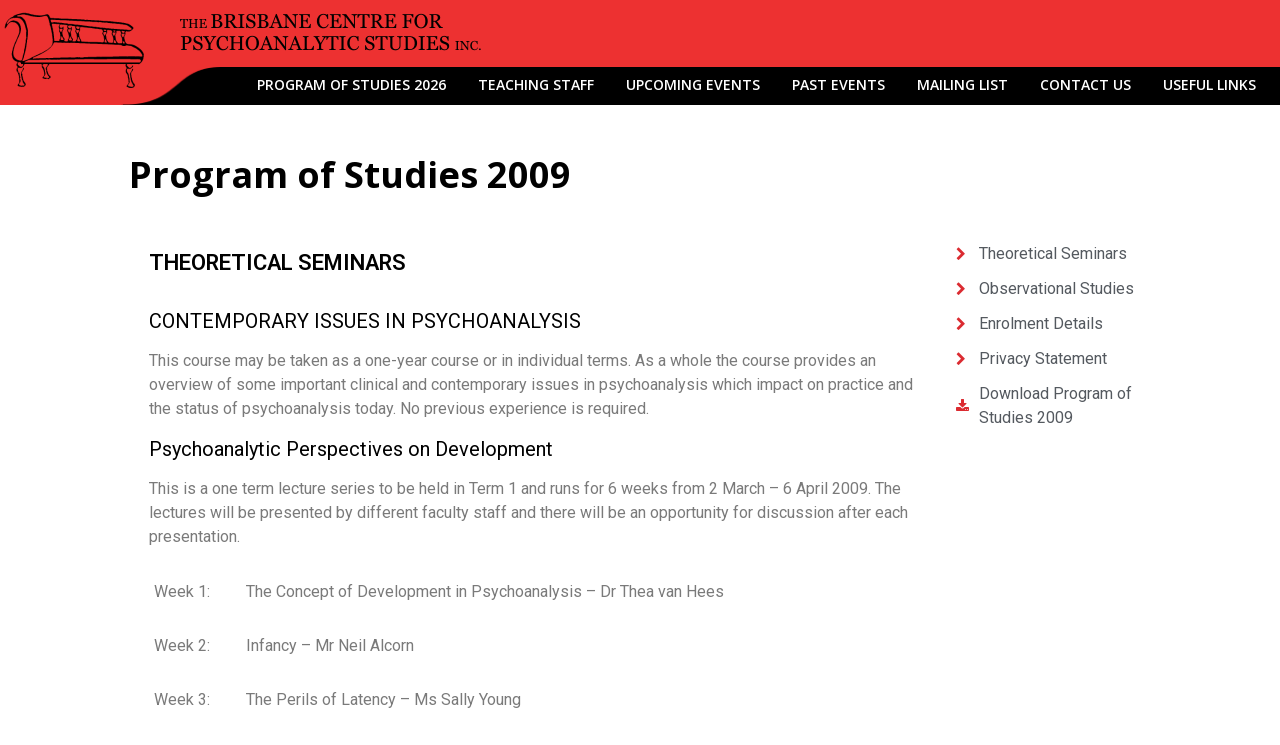

--- FILE ---
content_type: text/html; charset=UTF-8
request_url: https://www.bcps.asn.au/archives/program-of-studies-2009/
body_size: 11093
content:
<!DOCTYPE html>
<html>
<head>

    <title>The Brisbane Centre for Psychoanalytic Studies  &raquo; Program of Studies 2009</title>

    <meta name="viewport" content="width=device-width, initial-scale=1.0"/>
    <meta http-equiv="X-UA-Compatible" content="IE=edge"> 

    <!--Import css-->

    <!-- import mmenu css -->
    <link type="text/css" rel="stylesheet" href="https://www.bcps.asn.au/wp-content/themes/bcps-theme/mmenu/jquery.mmenu.css"  media="screen"/>
    <link type="text/css" rel="stylesheet" href="https://www.bcps.asn.au/wp-content/themes/bcps-theme/mmenu/addons/navbars/jquery.mmenu.navbars.css"  media="screen"/>
    <link type="text/css" rel="stylesheet" href="https://www.bcps.asn.au/wp-content/themes/bcps-theme/mmenu/extensions/fullscreen/jquery.mmenu.fullscreen.css"  media="screen"/>
    <link type="text/css" rel="stylesheet" href="https://www.bcps.asn.au/wp-content/themes/bcps-theme/mmenu/extensions/positioning/jquery.mmenu.positioning.css"  media="screen"/>

    <link href="https://fonts.googleapis.com/css?family=Open+Sans:400,600,700&display=swap" rel="stylesheet">

    <!-- <link type="text/css" rel="stylesheet" href="https://www.bcps.asn.au/wp-content/themes/bcps-theme/css/animate.css"  media="screen"/> -->
    <link type="text/css" rel="stylesheet" href="https://www.bcps.asn.au/wp-content/themes/bcps-theme/sass/all-styles.css"  media="screen"/>
    <link type="text/css" rel="stylesheet" href="https://www.bcps.asn.au/wp-content/themes/bcps-theme/css/print.css"  media="print"/>

    <link type="text/css" rel="stylesheet" href="https://www.bcps.asn.au/wp-content/themes/bcps-theme/style.css"  media="screen"/>


    <meta name='robots' content='max-image-preview:large' />
<script type="text/javascript">
window._wpemojiSettings = {"baseUrl":"https:\/\/s.w.org\/images\/core\/emoji\/14.0.0\/72x72\/","ext":".png","svgUrl":"https:\/\/s.w.org\/images\/core\/emoji\/14.0.0\/svg\/","svgExt":".svg","source":{"concatemoji":"https:\/\/www.bcps.asn.au\/wp-includes\/js\/wp-emoji-release.min.js?ver=6.2.8"}};
/*! This file is auto-generated */
!function(e,a,t){var n,r,o,i=a.createElement("canvas"),p=i.getContext&&i.getContext("2d");function s(e,t){p.clearRect(0,0,i.width,i.height),p.fillText(e,0,0);e=i.toDataURL();return p.clearRect(0,0,i.width,i.height),p.fillText(t,0,0),e===i.toDataURL()}function c(e){var t=a.createElement("script");t.src=e,t.defer=t.type="text/javascript",a.getElementsByTagName("head")[0].appendChild(t)}for(o=Array("flag","emoji"),t.supports={everything:!0,everythingExceptFlag:!0},r=0;r<o.length;r++)t.supports[o[r]]=function(e){if(p&&p.fillText)switch(p.textBaseline="top",p.font="600 32px Arial",e){case"flag":return s("\ud83c\udff3\ufe0f\u200d\u26a7\ufe0f","\ud83c\udff3\ufe0f\u200b\u26a7\ufe0f")?!1:!s("\ud83c\uddfa\ud83c\uddf3","\ud83c\uddfa\u200b\ud83c\uddf3")&&!s("\ud83c\udff4\udb40\udc67\udb40\udc62\udb40\udc65\udb40\udc6e\udb40\udc67\udb40\udc7f","\ud83c\udff4\u200b\udb40\udc67\u200b\udb40\udc62\u200b\udb40\udc65\u200b\udb40\udc6e\u200b\udb40\udc67\u200b\udb40\udc7f");case"emoji":return!s("\ud83e\udef1\ud83c\udffb\u200d\ud83e\udef2\ud83c\udfff","\ud83e\udef1\ud83c\udffb\u200b\ud83e\udef2\ud83c\udfff")}return!1}(o[r]),t.supports.everything=t.supports.everything&&t.supports[o[r]],"flag"!==o[r]&&(t.supports.everythingExceptFlag=t.supports.everythingExceptFlag&&t.supports[o[r]]);t.supports.everythingExceptFlag=t.supports.everythingExceptFlag&&!t.supports.flag,t.DOMReady=!1,t.readyCallback=function(){t.DOMReady=!0},t.supports.everything||(n=function(){t.readyCallback()},a.addEventListener?(a.addEventListener("DOMContentLoaded",n,!1),e.addEventListener("load",n,!1)):(e.attachEvent("onload",n),a.attachEvent("onreadystatechange",function(){"complete"===a.readyState&&t.readyCallback()})),(e=t.source||{}).concatemoji?c(e.concatemoji):e.wpemoji&&e.twemoji&&(c(e.twemoji),c(e.wpemoji)))}(window,document,window._wpemojiSettings);
</script>
<style type="text/css">
img.wp-smiley,
img.emoji {
	display: inline !important;
	border: none !important;
	box-shadow: none !important;
	height: 1em !important;
	width: 1em !important;
	margin: 0 0.07em !important;
	vertical-align: -0.1em !important;
	background: none !important;
	padding: 0 !important;
}
</style>
	<link rel='stylesheet' id='wp-block-library-css' href='https://www.bcps.asn.au/wp-includes/css/dist/block-library/style.min.css?ver=6.2.8' type='text/css' media='all' />
<link rel='stylesheet' id='classic-theme-styles-css' href='https://www.bcps.asn.au/wp-includes/css/classic-themes.min.css?ver=6.2.8' type='text/css' media='all' />
<style id='global-styles-inline-css' type='text/css'>
body{--wp--preset--color--black: #000000;--wp--preset--color--cyan-bluish-gray: #abb8c3;--wp--preset--color--white: #ffffff;--wp--preset--color--pale-pink: #f78da7;--wp--preset--color--vivid-red: #cf2e2e;--wp--preset--color--luminous-vivid-orange: #ff6900;--wp--preset--color--luminous-vivid-amber: #fcb900;--wp--preset--color--light-green-cyan: #7bdcb5;--wp--preset--color--vivid-green-cyan: #00d084;--wp--preset--color--pale-cyan-blue: #8ed1fc;--wp--preset--color--vivid-cyan-blue: #0693e3;--wp--preset--color--vivid-purple: #9b51e0;--wp--preset--gradient--vivid-cyan-blue-to-vivid-purple: linear-gradient(135deg,rgba(6,147,227,1) 0%,rgb(155,81,224) 100%);--wp--preset--gradient--light-green-cyan-to-vivid-green-cyan: linear-gradient(135deg,rgb(122,220,180) 0%,rgb(0,208,130) 100%);--wp--preset--gradient--luminous-vivid-amber-to-luminous-vivid-orange: linear-gradient(135deg,rgba(252,185,0,1) 0%,rgba(255,105,0,1) 100%);--wp--preset--gradient--luminous-vivid-orange-to-vivid-red: linear-gradient(135deg,rgba(255,105,0,1) 0%,rgb(207,46,46) 100%);--wp--preset--gradient--very-light-gray-to-cyan-bluish-gray: linear-gradient(135deg,rgb(238,238,238) 0%,rgb(169,184,195) 100%);--wp--preset--gradient--cool-to-warm-spectrum: linear-gradient(135deg,rgb(74,234,220) 0%,rgb(151,120,209) 20%,rgb(207,42,186) 40%,rgb(238,44,130) 60%,rgb(251,105,98) 80%,rgb(254,248,76) 100%);--wp--preset--gradient--blush-light-purple: linear-gradient(135deg,rgb(255,206,236) 0%,rgb(152,150,240) 100%);--wp--preset--gradient--blush-bordeaux: linear-gradient(135deg,rgb(254,205,165) 0%,rgb(254,45,45) 50%,rgb(107,0,62) 100%);--wp--preset--gradient--luminous-dusk: linear-gradient(135deg,rgb(255,203,112) 0%,rgb(199,81,192) 50%,rgb(65,88,208) 100%);--wp--preset--gradient--pale-ocean: linear-gradient(135deg,rgb(255,245,203) 0%,rgb(182,227,212) 50%,rgb(51,167,181) 100%);--wp--preset--gradient--electric-grass: linear-gradient(135deg,rgb(202,248,128) 0%,rgb(113,206,126) 100%);--wp--preset--gradient--midnight: linear-gradient(135deg,rgb(2,3,129) 0%,rgb(40,116,252) 100%);--wp--preset--duotone--dark-grayscale: url('#wp-duotone-dark-grayscale');--wp--preset--duotone--grayscale: url('#wp-duotone-grayscale');--wp--preset--duotone--purple-yellow: url('#wp-duotone-purple-yellow');--wp--preset--duotone--blue-red: url('#wp-duotone-blue-red');--wp--preset--duotone--midnight: url('#wp-duotone-midnight');--wp--preset--duotone--magenta-yellow: url('#wp-duotone-magenta-yellow');--wp--preset--duotone--purple-green: url('#wp-duotone-purple-green');--wp--preset--duotone--blue-orange: url('#wp-duotone-blue-orange');--wp--preset--font-size--small: 13px;--wp--preset--font-size--medium: 20px;--wp--preset--font-size--large: 36px;--wp--preset--font-size--x-large: 42px;--wp--preset--spacing--20: 0.44rem;--wp--preset--spacing--30: 0.67rem;--wp--preset--spacing--40: 1rem;--wp--preset--spacing--50: 1.5rem;--wp--preset--spacing--60: 2.25rem;--wp--preset--spacing--70: 3.38rem;--wp--preset--spacing--80: 5.06rem;--wp--preset--shadow--natural: 6px 6px 9px rgba(0, 0, 0, 0.2);--wp--preset--shadow--deep: 12px 12px 50px rgba(0, 0, 0, 0.4);--wp--preset--shadow--sharp: 6px 6px 0px rgba(0, 0, 0, 0.2);--wp--preset--shadow--outlined: 6px 6px 0px -3px rgba(255, 255, 255, 1), 6px 6px rgba(0, 0, 0, 1);--wp--preset--shadow--crisp: 6px 6px 0px rgba(0, 0, 0, 1);}:where(.is-layout-flex){gap: 0.5em;}body .is-layout-flow > .alignleft{float: left;margin-inline-start: 0;margin-inline-end: 2em;}body .is-layout-flow > .alignright{float: right;margin-inline-start: 2em;margin-inline-end: 0;}body .is-layout-flow > .aligncenter{margin-left: auto !important;margin-right: auto !important;}body .is-layout-constrained > .alignleft{float: left;margin-inline-start: 0;margin-inline-end: 2em;}body .is-layout-constrained > .alignright{float: right;margin-inline-start: 2em;margin-inline-end: 0;}body .is-layout-constrained > .aligncenter{margin-left: auto !important;margin-right: auto !important;}body .is-layout-constrained > :where(:not(.alignleft):not(.alignright):not(.alignfull)){max-width: var(--wp--style--global--content-size);margin-left: auto !important;margin-right: auto !important;}body .is-layout-constrained > .alignwide{max-width: var(--wp--style--global--wide-size);}body .is-layout-flex{display: flex;}body .is-layout-flex{flex-wrap: wrap;align-items: center;}body .is-layout-flex > *{margin: 0;}:where(.wp-block-columns.is-layout-flex){gap: 2em;}.has-black-color{color: var(--wp--preset--color--black) !important;}.has-cyan-bluish-gray-color{color: var(--wp--preset--color--cyan-bluish-gray) !important;}.has-white-color{color: var(--wp--preset--color--white) !important;}.has-pale-pink-color{color: var(--wp--preset--color--pale-pink) !important;}.has-vivid-red-color{color: var(--wp--preset--color--vivid-red) !important;}.has-luminous-vivid-orange-color{color: var(--wp--preset--color--luminous-vivid-orange) !important;}.has-luminous-vivid-amber-color{color: var(--wp--preset--color--luminous-vivid-amber) !important;}.has-light-green-cyan-color{color: var(--wp--preset--color--light-green-cyan) !important;}.has-vivid-green-cyan-color{color: var(--wp--preset--color--vivid-green-cyan) !important;}.has-pale-cyan-blue-color{color: var(--wp--preset--color--pale-cyan-blue) !important;}.has-vivid-cyan-blue-color{color: var(--wp--preset--color--vivid-cyan-blue) !important;}.has-vivid-purple-color{color: var(--wp--preset--color--vivid-purple) !important;}.has-black-background-color{background-color: var(--wp--preset--color--black) !important;}.has-cyan-bluish-gray-background-color{background-color: var(--wp--preset--color--cyan-bluish-gray) !important;}.has-white-background-color{background-color: var(--wp--preset--color--white) !important;}.has-pale-pink-background-color{background-color: var(--wp--preset--color--pale-pink) !important;}.has-vivid-red-background-color{background-color: var(--wp--preset--color--vivid-red) !important;}.has-luminous-vivid-orange-background-color{background-color: var(--wp--preset--color--luminous-vivid-orange) !important;}.has-luminous-vivid-amber-background-color{background-color: var(--wp--preset--color--luminous-vivid-amber) !important;}.has-light-green-cyan-background-color{background-color: var(--wp--preset--color--light-green-cyan) !important;}.has-vivid-green-cyan-background-color{background-color: var(--wp--preset--color--vivid-green-cyan) !important;}.has-pale-cyan-blue-background-color{background-color: var(--wp--preset--color--pale-cyan-blue) !important;}.has-vivid-cyan-blue-background-color{background-color: var(--wp--preset--color--vivid-cyan-blue) !important;}.has-vivid-purple-background-color{background-color: var(--wp--preset--color--vivid-purple) !important;}.has-black-border-color{border-color: var(--wp--preset--color--black) !important;}.has-cyan-bluish-gray-border-color{border-color: var(--wp--preset--color--cyan-bluish-gray) !important;}.has-white-border-color{border-color: var(--wp--preset--color--white) !important;}.has-pale-pink-border-color{border-color: var(--wp--preset--color--pale-pink) !important;}.has-vivid-red-border-color{border-color: var(--wp--preset--color--vivid-red) !important;}.has-luminous-vivid-orange-border-color{border-color: var(--wp--preset--color--luminous-vivid-orange) !important;}.has-luminous-vivid-amber-border-color{border-color: var(--wp--preset--color--luminous-vivid-amber) !important;}.has-light-green-cyan-border-color{border-color: var(--wp--preset--color--light-green-cyan) !important;}.has-vivid-green-cyan-border-color{border-color: var(--wp--preset--color--vivid-green-cyan) !important;}.has-pale-cyan-blue-border-color{border-color: var(--wp--preset--color--pale-cyan-blue) !important;}.has-vivid-cyan-blue-border-color{border-color: var(--wp--preset--color--vivid-cyan-blue) !important;}.has-vivid-purple-border-color{border-color: var(--wp--preset--color--vivid-purple) !important;}.has-vivid-cyan-blue-to-vivid-purple-gradient-background{background: var(--wp--preset--gradient--vivid-cyan-blue-to-vivid-purple) !important;}.has-light-green-cyan-to-vivid-green-cyan-gradient-background{background: var(--wp--preset--gradient--light-green-cyan-to-vivid-green-cyan) !important;}.has-luminous-vivid-amber-to-luminous-vivid-orange-gradient-background{background: var(--wp--preset--gradient--luminous-vivid-amber-to-luminous-vivid-orange) !important;}.has-luminous-vivid-orange-to-vivid-red-gradient-background{background: var(--wp--preset--gradient--luminous-vivid-orange-to-vivid-red) !important;}.has-very-light-gray-to-cyan-bluish-gray-gradient-background{background: var(--wp--preset--gradient--very-light-gray-to-cyan-bluish-gray) !important;}.has-cool-to-warm-spectrum-gradient-background{background: var(--wp--preset--gradient--cool-to-warm-spectrum) !important;}.has-blush-light-purple-gradient-background{background: var(--wp--preset--gradient--blush-light-purple) !important;}.has-blush-bordeaux-gradient-background{background: var(--wp--preset--gradient--blush-bordeaux) !important;}.has-luminous-dusk-gradient-background{background: var(--wp--preset--gradient--luminous-dusk) !important;}.has-pale-ocean-gradient-background{background: var(--wp--preset--gradient--pale-ocean) !important;}.has-electric-grass-gradient-background{background: var(--wp--preset--gradient--electric-grass) !important;}.has-midnight-gradient-background{background: var(--wp--preset--gradient--midnight) !important;}.has-small-font-size{font-size: var(--wp--preset--font-size--small) !important;}.has-medium-font-size{font-size: var(--wp--preset--font-size--medium) !important;}.has-large-font-size{font-size: var(--wp--preset--font-size--large) !important;}.has-x-large-font-size{font-size: var(--wp--preset--font-size--x-large) !important;}
.wp-block-navigation a:where(:not(.wp-element-button)){color: inherit;}
:where(.wp-block-columns.is-layout-flex){gap: 2em;}
.wp-block-pullquote{font-size: 1.5em;line-height: 1.6;}
</style>
<link rel='stylesheet' id='elementor-icons-css' href='https://www.bcps.asn.au/wp-content/plugins/elementor/assets/lib/eicons/css/elementor-icons.min.css?ver=5.20.0' type='text/css' media='all' />
<link rel='stylesheet' id='elementor-frontend-legacy-css' href='https://www.bcps.asn.au/wp-content/plugins/elementor/assets/css/frontend-legacy.min.css?ver=3.14.1' type='text/css' media='all' />
<link rel='stylesheet' id='elementor-frontend-css' href='https://www.bcps.asn.au/wp-content/plugins/elementor/assets/css/frontend.min.css?ver=3.14.1' type='text/css' media='all' />
<link rel='stylesheet' id='swiper-css' href='https://www.bcps.asn.au/wp-content/plugins/elementor/assets/lib/swiper/css/swiper.min.css?ver=5.3.6' type='text/css' media='all' />
<link rel='stylesheet' id='elementor-post-222-css' href='https://www.bcps.asn.au/wp-content/uploads/elementor/css/post-222.css?ver=1700123116' type='text/css' media='all' />
<link rel='stylesheet' id='elementor-pro-css' href='https://www.bcps.asn.au/wp-content/plugins/elementor-pro/assets/css/frontend.min.css?ver=3.14.1' type='text/css' media='all' />
<link rel='stylesheet' id='font-awesome-css' href='https://www.bcps.asn.au/wp-content/plugins/elementor/assets/lib/font-awesome/css/font-awesome.min.css?ver=4.7.0' type='text/css' media='all' />
<link rel='stylesheet' id='elementor-global-css' href='https://www.bcps.asn.au/wp-content/uploads/elementor/css/global.css?ver=1700123117' type='text/css' media='all' />
<link rel='stylesheet' id='elementor-post-96-css' href='https://www.bcps.asn.au/wp-content/uploads/elementor/css/post-96.css?ver=1700178702' type='text/css' media='all' />
<link rel='stylesheet' id='google-fonts-1-css' href='https://fonts.googleapis.com/css?family=Roboto%3A100%2C100italic%2C200%2C200italic%2C300%2C300italic%2C400%2C400italic%2C500%2C500italic%2C600%2C600italic%2C700%2C700italic%2C800%2C800italic%2C900%2C900italic%7CRoboto+Slab%3A100%2C100italic%2C200%2C200italic%2C300%2C300italic%2C400%2C400italic%2C500%2C500italic%2C600%2C600italic%2C700%2C700italic%2C800%2C800italic%2C900%2C900italic&#038;display=auto&#038;ver=6.2.8' type='text/css' media='all' />
<link rel="preconnect" href="https://fonts.gstatic.com/" crossorigin><script type='text/javascript' src='https://www.bcps.asn.au/wp-includes/js/jquery/jquery.min.js?ver=3.6.4' id='jquery-core-js'></script>
<script type='text/javascript' src='https://www.bcps.asn.au/wp-includes/js/jquery/jquery-migrate.min.js?ver=3.4.0' id='jquery-migrate-js'></script>
<script type='text/javascript' src='https://www.bcps.asn.au/wp-content/themes/bcps-theme/mmenu/jquery.mmenu.js?ver=6.2.8' id='mmenu-js'></script>
<script type='text/javascript' src='https://www.bcps.asn.au/wp-content/themes/bcps-theme/mmenu/core/offcanvas/jquery.mmenu.offcanvas.js?ver=6.2.8' id='mmenu-offcanvas-js'></script>
<script type='text/javascript' src='https://www.bcps.asn.au/wp-content/themes/bcps-theme/mmenu/addons/navbars/jquery.mmenu.navbars.js?ver=6.2.8' id='mmenu-navbars-js'></script>
<script type='text/javascript' src='https://www.bcps.asn.au/wp-content/themes/bcps-theme/mmenu/addons/navbars/_navbar.close.js?ver=6.2.8' id='mmenu-navbars-close-js'></script>
<script type='text/javascript' src='https://www.bcps.asn.au/wp-content/themes/bcps-theme/mmenu/wrappers/wordpress/jquery.mmenu.wordpress.js?ver=6.2.8' id='mmenu-wordpress-js'></script>
<link rel="https://api.w.org/" href="https://www.bcps.asn.au/wp-json/" /><link rel="alternate" type="application/json" href="https://www.bcps.asn.au/wp-json/wp/v2/pages/96" /><link rel="EditURI" type="application/rsd+xml" title="RSD" href="https://www.bcps.asn.au/xmlrpc.php?rsd" />
<link rel="wlwmanifest" type="application/wlwmanifest+xml" href="https://www.bcps.asn.au/wp-includes/wlwmanifest.xml" />
<meta name="generator" content="WordPress 6.2.8" />
<link rel="canonical" href="https://www.bcps.asn.au/archives/program-of-studies-2009/" />
<link rel='shortlink' href='https://www.bcps.asn.au/?p=96' />
<link rel="alternate" type="application/json+oembed" href="https://www.bcps.asn.au/wp-json/oembed/1.0/embed?url=https%3A%2F%2Fwww.bcps.asn.au%2Farchives%2Fprogram-of-studies-2009%2F" />
<link rel="alternate" type="text/xml+oembed" href="https://www.bcps.asn.au/wp-json/oembed/1.0/embed?url=https%3A%2F%2Fwww.bcps.asn.au%2Farchives%2Fprogram-of-studies-2009%2F&#038;format=xml" />
<meta name="generator" content="Elementor 3.14.1; features: a11y_improvements, additional_custom_breakpoints; settings: css_print_method-external, google_font-enabled, font_display-auto">

</head>

<body data-rsssl=1 class="page-template-default page page-id-96 page-child parent-pageid-6 elementor-default elementor-kit-222 elementor-page elementor-page-96">

<div id="page">
<div class="wrapper">


<header id="header" class="site-header">

    <div class="container">


        <div class="header-element valign-wrapper hide-on-large-only">
            <a href="https://www.bcps.asn.au" class="brand-chair">
                <img class="responsive-img" src="https://www.bcps.asn.au/wp-content/themes/bcps-theme/img/couch-black.png" alt="The Brisbane Centre for Psychoanalytic Studies">
            </a>
            <a href="https://www.bcps.asn.au" class="brand-text">
                <img class="responsive-img" src="https://www.bcps.asn.au/wp-content/themes/bcps-theme/img/header-text-logo.png" alt="The Brisbane Centre for Psychoanalytic Studies">
            </a>
        </div>


        <div class="hide-on-med-and-down">
            <a href="https://www.bcps.asn.au" class="brand-chair">
                <img class="responsive-img" src="https://www.bcps.asn.au/wp-content/themes/bcps-theme/img/couch-black.png" alt="The Brisbane Centre for Psychoanalytic Studies">
            </a>
            <a href="https://www.bcps.asn.au" class="brand-text">
                <img class="responsive-img" src="https://www.bcps.asn.au/wp-content/themes/bcps-theme/img/header-text-logo.png" alt="The Brisbane Centre for Psychoanalytic Studies">
            </a>
        </div>
        <div class="menu-container header-element">

            <div class="menu-outer hide-on-med-and-down">
                <div class="menu-main-menu-container"><ul id="menu-main-menu" class="menu"><li id="menu-item-312" class="menu-item menu-item-type-post_type menu-item-object-page menu-item-has-children menu-item-312"><a href="https://www.bcps.asn.au/archives/program-of-studies-2026/">Program of Studies 2026</a>
<ul class="sub-menu">
	<li id="menu-item-26" class="menu-item menu-item-type-post_type menu-item-object-page current-page-ancestor menu-item-26"><a href="https://www.bcps.asn.au/archives/">Archives</a></li>
</ul>
</li>
<li id="menu-item-27" class="menu-item menu-item-type-post_type menu-item-object-page menu-item-27"><a href="https://www.bcps.asn.au/teaching-staff/">Teaching Staff</a></li>
<li id="menu-item-29" class="menu-item menu-item-type-post_type menu-item-object-page menu-item-29"><a href="https://www.bcps.asn.au/upcoming-events/">Upcoming Events</a></li>
<li id="menu-item-25" class="menu-item menu-item-type-post_type menu-item-object-page menu-item-25"><a href="https://www.bcps.asn.au/past-events/">Past Events</a></li>
<li id="menu-item-24" class="menu-item menu-item-type-post_type menu-item-object-page menu-item-24"><a href="https://www.bcps.asn.au/mailing-list/">Mailing List</a></li>
<li id="menu-item-23" class="menu-item menu-item-type-post_type menu-item-object-page menu-item-23"><a href="https://www.bcps.asn.au/contact-us/">Contact Us</a></li>
<li id="menu-item-30" class="menu-item menu-item-type-post_type menu-item-object-page menu-item-30"><a href="https://www.bcps.asn.au/useful-links/">Useful Links</a></li>
</ul></div>            </div>


            <div class="header-hamburg hide-on-large-only">
                <div class="hamburger">
                    <span></span>
                    <span></span>
                    <span></span>
                </div>
            </div>
        </div>
    </div>

</header> 


<div class="page-section index-content">
	<div class="container">
		<div class="row">
			<div class="col s12 m10 push-m1">
				
					
					<div class="wysiwyg">
						<h1>Program of Studies 2009 </h1>
								<div data-elementor-type="wp-post" data-elementor-id="96" class="elementor elementor-96" data-elementor-post-type="page">
						<div class="elementor-inner">
				<div class="elementor-section-wrap">
									<section class="elementor-section elementor-top-section elementor-element elementor-element-8d8a059 elementor-section-boxed elementor-section-height-default elementor-section-height-default" data-id="8d8a059" data-element_type="section">
						<div class="elementor-container elementor-column-gap-default">
							<div class="elementor-row">
					<div class="elementor-column elementor-col-66 elementor-top-column elementor-element elementor-element-a184fa7" data-id="a184fa7" data-element_type="column">
			<div class="elementor-column-wrap elementor-element-populated">
							<div class="elementor-widget-wrap">
						<section class="elementor-section elementor-inner-section elementor-element elementor-element-9e4f9b2 elementor-section-boxed elementor-section-height-default elementor-section-height-default" data-id="9e4f9b2" data-element_type="section" id="theoreticalseminars">
						<div class="elementor-container elementor-column-gap-default">
							<div class="elementor-row">
					<div class="elementor-column elementor-col-100 elementor-inner-column elementor-element elementor-element-6280a3f" data-id="6280a3f" data-element_type="column">
			<div class="elementor-column-wrap elementor-element-populated">
							<div class="elementor-widget-wrap">
						<div class="elementor-element elementor-element-ff1ba3c elementor-widget elementor-widget-heading" data-id="ff1ba3c" data-element_type="widget" data-widget_type="heading.default">
				<div class="elementor-widget-container">
			<h2 class="elementor-heading-title elementor-size-default">THEORETICAL SEMINARS</h2>		</div>
				</div>
				<div class="elementor-element elementor-element-edfcc06 elementor-widget elementor-widget-text-editor" data-id="edfcc06" data-element_type="widget" data-widget_type="text-editor.default">
				<div class="elementor-widget-container">
								<div class="elementor-text-editor elementor-clearfix">
				<h3>CONTEMPORARY ISSUES IN PSYCHOANALYSIS</h3><p>This course may be taken as a one-year course or in individual terms. As a whole the course provides an overview of some important clinical and contemporary issues in psychoanalysis which impact on practice and the status of psychoanalysis today. No previous experience is required.</p><h3>Psychoanalytic Perspectives on Development</h3><p>This is a one term lecture series to be held in Term 1 and runs for 6 weeks from 2 March &#8211; 6 April 2009. The lectures will be presented by different faculty staff and there will be an opportunity for discussion after each presentation.</p><table><tbody><tr><td class="tablegrn">Week 1:</td><td class="tablewh">The Concept of Development in Psychoanalysis – Dr Thea van Hees</td></tr><tr><td class="tablegrn">Week 2:</td><td class="tablewh">Infancy &#8211; Mr Neil Alcorn</td></tr><tr><td class="tablegrn">Week 3:</td><td class="tablewh">The Perils of Latency – Ms Sally Young</td></tr><tr><td class="tablegrn">Week 4:</td><td class="tablewh">Adolescence &#8211; Mrs Margot Lynch</td></tr><tr><td class="tablegrn">Week 5:</td><td class="tablewh">Young adults &#8211; Mrs Mary O&#8217;Brien</td></tr><tr><td class="tablegrn">Week 6:</td><td class="tablewh">Love and Intimacy &#8211; Mr Tom O&#8217;Brien</td></tr></tbody></table><table><tbody><tr><td class="tablegrn">Time:</td><td class="tablewh">Monday 6.30pm &#8211; 8.00pm</td></tr><tr><td class="tablegrn">Fees:</td><td class="tablewh">$295 for the term</td></tr><tr><td class="tablegrn">Venue:</td><td class="tablewh">Conference Room, New Farm Clinic, Sargent Street, NEW FARM 4005</td></tr></tbody></table><p><strong>For enrolment and further information contact the coordinator</strong>:</p><p>Dr Thea van Hees <a href="mailto:dvanhees@bigpond.net.au">dvanhees@bigpond.net.au</a> or call 07 3832 1096</p><h3> </h3><h3>When the Body displaces the Mind</h3><p>Primitive states of mind are more continuous with bodily experiences. Contemporary theories make this more comprehensible. This course will be a good introduction for the next term on Understanding Eating Disorders.</p><p>This is a one term course of 8 seminars to be held in Term 2.</p><table><tbody><tr><td class="tablegrn">Time:</td><td class="tablewh">Monday 6.30pm &#8211; 8.00pm</td></tr><tr><td class="tablegrn">Fees:</td><td class="tablewh">$350</td></tr><tr><td class="tablegrn">Venue:</td><td class="tablewh">Ballow Chambers, 121 Wickham Terrace, Brisbane 4000</td></tr></tbody></table><p><strong>For enrolment and further information contact the seminar leader</strong>:</p><p>Dr Thea van Hees <a href="mailto:dvanhees@bigpond.net.au">dvanhees@bigpond.net.au</a> or call 07 3832 1096</p><h3> </h3><h3>Understanding Eating disorders</h3><p>This seminar is designed for clinicians working with people who are suffering from eating disorders. It aims to give a psychoanalytic understanding of the dynamics underpinning these complex and difficult behaviours. There will be opportunity for case discussion.</p><p>This is a one term course of 8 seminars to be held in Term 3.</p><table><tbody><tr><td class="tablegrn">Time:</td><td class="tablewh">Monday 7.00pm &#8211; 8.30pm</td></tr><tr><td class="tablegrn">Fees:</td><td class="tablewh">$350</td></tr><tr><td class="tablegrn">Venue:</td><td class="tablewh">Alexandra, 201 Wickham Terrace, Brisbane 4000</td></tr></tbody></table><p><strong>For enrolment and further information contact the seminar leader</strong>:</p><p>Mrs Margot Lynch <a href="mailto:margoth@bigpond.com">margoth@bigpond.com</a> or call 07 3832 1089</p><h3> </h3><h3>Reading Bion</h3><p>Wilfred Bion(1892 – 1979) was a British Psychoanalyst whose work has been an important challenge to psychoanalysis. His insights have been taken up by psychoanalysts, psychotherapists, group therapists and thinkers throughout the world. The lecture will explore the life and times of WR Bion as background to his work and to outline the key concepts of his work. The 5 reading seminars to follow will explore key papers by Bion.</p><p>This is a one term course consisting of an introductory lecture and 5 reading seminars to be held in October and November in Term 4.</p><table><tbody><tr><td class="tablegrn">Time:</td><td class="tablewh">Monday 6.30pm &#8211; 8.00pm</td></tr><tr><td class="tablegrn">Fees:</td><td class="tablewh">$295</td></tr><tr><td class="tablegrn">Venue:</td><td class="tablewh">First Floor, 205 Boundary Street (cnr Vulture Street) Wets End 4101</td></tr></tbody></table><p><strong>For enrolment and further information contact the seminar leader:</strong></p><p>Mr Tom O&#8217;Brien <a href="mailto:Tom.O'Brien@mater.org.au">Tom.O&#8217;Brien@mater.org.au</a> or call 07 3844 5855</p>					</div>
						</div>
				</div>
						</div>
					</div>
		</div>
								</div>
					</div>
		</section>
				<section class="elementor-section elementor-inner-section elementor-element elementor-element-4dabbd7 elementor-section-boxed elementor-section-height-default elementor-section-height-default" data-id="4dabbd7" data-element_type="section" id="observationalstudies">
						<div class="elementor-container elementor-column-gap-default">
							<div class="elementor-row">
					<div class="elementor-column elementor-col-100 elementor-inner-column elementor-element elementor-element-ef2f195" data-id="ef2f195" data-element_type="column">
			<div class="elementor-column-wrap elementor-element-populated">
							<div class="elementor-widget-wrap">
						<div class="elementor-element elementor-element-1192684 elementor-widget elementor-widget-heading" data-id="1192684" data-element_type="widget" data-widget_type="heading.default">
				<div class="elementor-widget-container">
			<h2 class="elementor-heading-title elementor-size-default">OBSERVATIONAL STUDIES</h2>		</div>
				</div>
				<div class="elementor-element elementor-element-5a84809 elementor-widget elementor-widget-text-editor" data-id="5a84809" data-element_type="widget" data-widget_type="text-editor.default">
				<div class="elementor-widget-container">
								<div class="elementor-text-editor elementor-clearfix">
				<div id="Observational Studies" class="section"><h3>Infant Observation</h3><p>This is a one or two year course of weekly seminars where participants bring detailed accounts of their weekly observations of an infant in his or her home environment from birth onwards. The course aims to develop observational skills and an understanding of the infant’s emerging relationships. This course is one of the best ways of learning about the observer’s own involvement in clinical situations.</p><p>This is an ongoing weekly seminar of 1 1/4 hours. Participants are expected to enrol for at least one year. There is no prerequisite for this course. There will be a maximum of 4 participants in this seminar.</p><table><tbody><tr><td class="tablegrn">Fees:</td><td class="tablewh">$50 per seminar</td></tr><tr><td class="tablegrn">Time:</td><td class="tablewh">To be arranged with the seminar leader</td></tr></tbody></table><p><strong>For enrolment and further information contact the seminar leaders</strong>:</p><p>Margot Lynch <a href="mailto:margoth@bigpond.com">margoth@bigpond.com</a> or call 07 3832 1089 <br />Janet Rhind <a href="mailto:jbrhind@gmail.com">jbrhind@gmail.com</a> or call 3832 559</p></div>					</div>
						</div>
				</div>
						</div>
					</div>
		</div>
								</div>
					</div>
		</section>
				<section class="elementor-section elementor-inner-section elementor-element elementor-element-8dc5d3a elementor-section-boxed elementor-section-height-default elementor-section-height-default" data-id="8dc5d3a" data-element_type="section" id="enrolmentdetails">
						<div class="elementor-container elementor-column-gap-default">
							<div class="elementor-row">
					<div class="elementor-column elementor-col-100 elementor-inner-column elementor-element elementor-element-e2edf08" data-id="e2edf08" data-element_type="column">
			<div class="elementor-column-wrap elementor-element-populated">
							<div class="elementor-widget-wrap">
						<div class="elementor-element elementor-element-3932e54 elementor-widget elementor-widget-heading" data-id="3932e54" data-element_type="widget" data-widget_type="heading.default">
				<div class="elementor-widget-container">
			<h2 class="elementor-heading-title elementor-size-default"> ENROLMENT DETAILS </h2>		</div>
				</div>
				<div class="elementor-element elementor-element-a094565 elementor-widget elementor-widget-text-editor" data-id="a094565" data-element_type="widget" data-widget_type="text-editor.default">
				<div class="elementor-widget-container">
								<div class="elementor-text-editor elementor-clearfix">
				<p>erms correspond with school terms and are generally of 8 weeks duration:</p><p>For enrolment and further information contact the Coordinator of the seminar as shown in the program.</p><p><strong>Post-Graduate Studies</strong><br />Students may be eligible for credit towards the <strong>Master of Mental Health &#8211; Psychotherapy, The University of Queensland</strong> upon satisfactory completion of Theoretical seminars offered by the BCPS.</p><p><strong>Professional Training Programs</strong><br />Students may satisfy the theoretical components of psychotherapy training programs offered through the <strong>Queensland Psychoanalytic Psychotherapy Association</strong> and the <strong>Australian Association of Group Psychotherapists</strong>, through satisfactory completion of appropriate Theoretical Seminars and Infant Observation Seminars.</p><p><strong>Continuing Professional Education</strong><br />We are able to supply confirmation of attendance at lectures and seminars for Continuing Professional Education purposes.</p>					</div>
						</div>
				</div>
						</div>
					</div>
		</div>
								</div>
					</div>
		</section>
				<section class="elementor-section elementor-inner-section elementor-element elementor-element-3b6be60 elementor-section-boxed elementor-section-height-default elementor-section-height-default" data-id="3b6be60" data-element_type="section" data-settings="{&quot;background_background&quot;:&quot;classic&quot;}">
						<div class="elementor-container elementor-column-gap-default">
							<div class="elementor-row">
					<div class="elementor-column elementor-col-100 elementor-inner-column elementor-element elementor-element-9590b1c" data-id="9590b1c" data-element_type="column">
			<div class="elementor-column-wrap elementor-element-populated">
							<div class="elementor-widget-wrap">
						<div class="elementor-element elementor-element-6ff29e4 elementor-widget elementor-widget-heading" data-id="6ff29e4" data-element_type="widget" data-widget_type="heading.default">
				<div class="elementor-widget-container">
			<h2 class="elementor-heading-title elementor-size-default">WE NEED YOUR EMAIL ADDRESS!</h2>		</div>
				</div>
				<div class="elementor-element elementor-element-d9162ac elementor-widget elementor-widget-text-editor" data-id="d9162ac" data-element_type="widget" data-widget_type="text-editor.default">
				<div class="elementor-widget-container">
								<div class="elementor-text-editor elementor-clearfix">
				<center><strong> </strong></center><center><strong>If you would like to be on our mailing list, or have changed your address, please let us know. If you have an email address <em>please send us an email</em> to be included on our electronic mailing list. Write to <a href="mailto:mail@bcps.asn.au">mail@bcps.asn.au</a></strong></center>					</div>
						</div>
				</div>
						</div>
					</div>
		</div>
								</div>
					</div>
		</section>
				<section class="elementor-section elementor-inner-section elementor-element elementor-element-defecf9 elementor-section-boxed elementor-section-height-default elementor-section-height-default" data-id="defecf9" data-element_type="section" id="privacypolicy">
						<div class="elementor-container elementor-column-gap-default">
							<div class="elementor-row">
					<div class="elementor-column elementor-col-100 elementor-inner-column elementor-element elementor-element-7caf5d2" data-id="7caf5d2" data-element_type="column">
			<div class="elementor-column-wrap elementor-element-populated">
							<div class="elementor-widget-wrap">
						<div class="elementor-element elementor-element-d5dd83f elementor-widget elementor-widget-heading" data-id="d5dd83f" data-element_type="widget" data-widget_type="heading.default">
				<div class="elementor-widget-container">
			<h2 class="elementor-heading-title elementor-size-default">PRIVACY STATEMENT</h2>		</div>
				</div>
				<div class="elementor-element elementor-element-e7a4f99 elementor-widget elementor-widget-text-editor" data-id="e7a4f99" data-element_type="widget" data-widget_type="text-editor.default">
				<div class="elementor-widget-container">
								<div class="elementor-text-editor elementor-clearfix">
				<p>The BCPS is committed to protecting your privacy.</p><p>From time to time we need to collect personal information from you, such as your mailing or email address, to process enrolments for courses and public lectures etc and to ensure you are informed of forthcoming events organised by the Centre. We do not share information collected, such as mailing lists or email lists, with third parties, but may forward information concerning activities of other organizations to our lists when we believe they may be of interest to you. To ensure that information such as contact details collected are accurate and up to date we recommend that you advise us of any change of address or invite you to check your details by sending an email to <a href="mailto:mail@bcps.asn.au">mail@bcps.asn.au</a></p>					</div>
						</div>
				</div>
						</div>
					</div>
		</div>
								</div>
					</div>
		</section>
						</div>
					</div>
		</div>
				<div class="elementor-column elementor-col-33 elementor-top-column elementor-element elementor-element-63aa019" data-id="63aa019" data-element_type="column">
			<div class="elementor-column-wrap elementor-element-populated">
							<div class="elementor-widget-wrap">
						<div class="elementor-element elementor-element-48c6bfd elementor-icon-list--layout-traditional elementor-list-item-link-full_width elementor-widget elementor-widget-icon-list" data-id="48c6bfd" data-element_type="widget" id="fixed" data-widget_type="icon-list.default">
				<div class="elementor-widget-container">
					<ul class="elementor-icon-list-items">
							<li class="elementor-icon-list-item">
											<a href="#theoreticalseminars">

												<span class="elementor-icon-list-icon">
																<i class="fa fa-chevron-right" aria-hidden="true"></i>
													</span>
										<span class="elementor-icon-list-text">Theoretical Seminars</span>
											</a>
									</li>
								<li class="elementor-icon-list-item">
											<a href="#observationalstudies">

												<span class="elementor-icon-list-icon">
																<i class="fa fa-chevron-right" aria-hidden="true"></i>
													</span>
										<span class="elementor-icon-list-text">Observational Studies</span>
											</a>
									</li>
								<li class="elementor-icon-list-item">
											<a href="#enrolmentdetails">

												<span class="elementor-icon-list-icon">
																<i class="fa fa-chevron-right" aria-hidden="true"></i>
													</span>
										<span class="elementor-icon-list-text">Enrolment Details</span>
											</a>
									</li>
								<li class="elementor-icon-list-item">
											<a href="#privacystatement">

												<span class="elementor-icon-list-icon">
																<i class="fa fa-chevron-right" aria-hidden="true"></i>
													</span>
										<span class="elementor-icon-list-text">Privacy Statement</span>
											</a>
									</li>
								<li class="elementor-icon-list-item">
											<a href="https://m2mediadev.com.au/bcps/wp-content/uploads/2019/07/Program_of_Studies_2009.pdf">

												<span class="elementor-icon-list-icon">
																<i class="fa fa-download" aria-hidden="true"></i>
													</span>
										<span class="elementor-icon-list-text">Download Program of Studies 2009</span>
											</a>
									</li>
						</ul>
				</div>
				</div>
						</div>
					</div>
		</div>
								</div>
					</div>
		</section>
									</div>
			</div>
					</div>
							</div>


					 

				
			</div>


		</div> <!--end row -->
	</div>
</div>


	<footer class="site-footer clearfix"> 

		<div class="container">

			<div class="row">
				<div class="col s12 m3">
					<a href="https://www.bcps.asn.au" class="brand-logo">
						<img class="responsive-img " src="https://www.bcps.asn.au/wp-content/themes/bcps-theme/img/footer-logo.png" alt="The Brisbane Centre for Psychoanalytic Studies">
					</a>
					
				</div>

									<div class="widget col s6 m3 l3" id="nav_menu-3"><div class="menu-footer-shortcuts-menu-container"><ul id="menu-footer-shortcuts-menu" class="menu"><li id="menu-item-110" class="menu-item menu-item-type-post_type menu-item-object-page current-page-ancestor menu-item-110"><a href="https://www.bcps.asn.au/archives/">Archives</a></li>
<li id="menu-item-36" class="menu-item menu-item-type-post_type menu-item-object-page menu-item-36"><a href="https://www.bcps.asn.au/teaching-staff/">Teaching Staff</a></li>
<li id="menu-item-111" class="menu-item menu-item-type-post_type menu-item-object-page menu-item-111"><a href="https://www.bcps.asn.au/upcoming-events/">Upcoming Events</a></li>
</ul></div></div><div class="widget col s6 m3 l3" id="nav_menu-2"><div class="menu-footer-2-container"><ul id="menu-footer-2" class="menu"><li id="menu-item-112" class="menu-item menu-item-type-post_type menu-item-object-page menu-item-112"><a href="https://www.bcps.asn.au/useful-links/">Useful Links</a></li>
<li id="menu-item-113" class="menu-item menu-item-type-post_type menu-item-object-page menu-item-113"><a href="https://www.bcps.asn.au/contact-us/">Contact Us</a></li>
<li id="menu-item-114" class="menu-item menu-item-type-post_type menu-item-object-page menu-item-114"><a href="https://www.bcps.asn.au/mailing-list/">Mailing List</a></li>
</ul></div></div><div class="widget col s6 m3 l3" id="text-2">			<div class="textwidget"><p>The Brisbane Centre for<br />
Psychoanalytic Studies Inc.</p>
</div>
		</div> 
				
			</div>
			<div class="row">
			    <div class="col s12 m12"> <a href="https://www.m2media.com.au">Site by m2media</a></div>
			</div>
		</div>
		


		</footer>    

		<div class="hide-on-med-and-up" id="mobileindicator">
		</div>

	</div><!--end wrapper -->
</div><!--end mmenu page -->



<!-- mobile menu -->
<div id="mobile-menu" class="menu-main-menu-container"><ul id="menu-main-menu-1" class="menu"><li class="menu-item menu-item-type-post_type menu-item-object-page menu-item-has-children menu-item-312"><a href="https://www.bcps.asn.au/archives/program-of-studies-2026/">Program of Studies 2026</a>
<ul class="sub-menu">
	<li class="menu-item menu-item-type-post_type menu-item-object-page current-page-ancestor menu-item-26"><a href="https://www.bcps.asn.au/archives/">Archives</a></li>
</ul>
</li>
<li class="menu-item menu-item-type-post_type menu-item-object-page menu-item-27"><a href="https://www.bcps.asn.au/teaching-staff/">Teaching Staff</a></li>
<li class="menu-item menu-item-type-post_type menu-item-object-page menu-item-29"><a href="https://www.bcps.asn.au/upcoming-events/">Upcoming Events</a></li>
<li class="menu-item menu-item-type-post_type menu-item-object-page menu-item-25"><a href="https://www.bcps.asn.au/past-events/">Past Events</a></li>
<li class="menu-item menu-item-type-post_type menu-item-object-page menu-item-24"><a href="https://www.bcps.asn.au/mailing-list/">Mailing List</a></li>
<li class="menu-item menu-item-type-post_type menu-item-object-page menu-item-23"><a href="https://www.bcps.asn.au/contact-us/">Contact Us</a></li>
<li class="menu-item menu-item-type-post_type menu-item-object-page menu-item-30"><a href="https://www.bcps.asn.au/useful-links/">Useful Links</a></li>
</ul></div>
<link rel='stylesheet' id='e-animations-css' href='https://www.bcps.asn.au/wp-content/plugins/elementor/assets/lib/animations/animations.min.css?ver=3.14.1' type='text/css' media='all' />
<script type='text/javascript' id='main-js-extra'>
/* <![CDATA[ */
var local_objects = {"templateUrl":"https:\/\/www.bcps.asn.au\/wp-content\/themes\/bcps-theme","siteUrl":"https:\/\/www.bcps.asn.au","tagline":"BCPS","siteTitle":"The Brisbane Centre for Psychoanalytic Studies","ajaxurl":"https:\/\/www.bcps.asn.au\/wp-admin\/admin-ajax.php"};
/* ]]> */
</script>
<script type='text/javascript' src='https://www.bcps.asn.au/wp-content/themes/bcps-theme/js/main.js' id='main-js'></script>
<script type='text/javascript' id='q2w3_fixed_widget-js-extra'>
/* <![CDATA[ */
var q2w3_sidebar_options = [{"sidebar":"q2w3-default-sidebar","use_sticky_position":false,"margin_top":10,"margin_bottom":0,"stop_elements_selectors":"","screen_max_width":0,"screen_max_height":0,"widgets":["fixed"]}];
/* ]]> */
</script>
<script type='text/javascript' src='https://www.bcps.asn.au/wp-content/plugins/q2w3-fixed-widget/js/frontend.min.js?ver=6.2.3' id='q2w3_fixed_widget-js'></script>
<script type='text/javascript' src='https://www.bcps.asn.au/wp-content/plugins/elementor-pro/assets/js/webpack-pro.runtime.min.js?ver=3.14.1' id='elementor-pro-webpack-runtime-js'></script>
<script type='text/javascript' src='https://www.bcps.asn.au/wp-content/plugins/elementor/assets/js/webpack.runtime.min.js?ver=3.14.1' id='elementor-webpack-runtime-js'></script>
<script type='text/javascript' src='https://www.bcps.asn.au/wp-content/plugins/elementor/assets/js/frontend-modules.min.js?ver=3.14.1' id='elementor-frontend-modules-js'></script>
<script type='text/javascript' src='https://www.bcps.asn.au/wp-includes/js/dist/vendor/wp-polyfill-inert.min.js?ver=3.1.2' id='wp-polyfill-inert-js'></script>
<script type='text/javascript' src='https://www.bcps.asn.au/wp-includes/js/dist/vendor/regenerator-runtime.min.js?ver=0.13.11' id='regenerator-runtime-js'></script>
<script type='text/javascript' src='https://www.bcps.asn.au/wp-includes/js/dist/vendor/wp-polyfill.min.js?ver=3.15.0' id='wp-polyfill-js'></script>
<script type='text/javascript' src='https://www.bcps.asn.au/wp-includes/js/dist/hooks.min.js?ver=4169d3cf8e8d95a3d6d5' id='wp-hooks-js'></script>
<script type='text/javascript' src='https://www.bcps.asn.au/wp-includes/js/dist/i18n.min.js?ver=9e794f35a71bb98672ae' id='wp-i18n-js'></script>
<script type='text/javascript' id='wp-i18n-js-after'>
wp.i18n.setLocaleData( { 'text direction\u0004ltr': [ 'ltr' ] } );
</script>
<script type='text/javascript' id='elementor-pro-frontend-js-before'>
var ElementorProFrontendConfig = {"ajaxurl":"https:\/\/www.bcps.asn.au\/wp-admin\/admin-ajax.php","nonce":"180aa697b1","urls":{"assets":"https:\/\/www.bcps.asn.au\/wp-content\/plugins\/elementor-pro\/assets\/","rest":"https:\/\/www.bcps.asn.au\/wp-json\/"},"shareButtonsNetworks":{"facebook":{"title":"Facebook","has_counter":true},"twitter":{"title":"Twitter"},"linkedin":{"title":"LinkedIn","has_counter":true},"pinterest":{"title":"Pinterest","has_counter":true},"reddit":{"title":"Reddit","has_counter":true},"vk":{"title":"VK","has_counter":true},"odnoklassniki":{"title":"OK","has_counter":true},"tumblr":{"title":"Tumblr"},"digg":{"title":"Digg"},"skype":{"title":"Skype"},"stumbleupon":{"title":"StumbleUpon","has_counter":true},"mix":{"title":"Mix"},"telegram":{"title":"Telegram"},"pocket":{"title":"Pocket","has_counter":true},"xing":{"title":"XING","has_counter":true},"whatsapp":{"title":"WhatsApp"},"email":{"title":"Email"},"print":{"title":"Print"}},"facebook_sdk":{"lang":"en_US","app_id":""},"lottie":{"defaultAnimationUrl":"https:\/\/www.bcps.asn.au\/wp-content\/plugins\/elementor-pro\/modules\/lottie\/assets\/animations\/default.json"}};
</script>
<script type='text/javascript' src='https://www.bcps.asn.au/wp-content/plugins/elementor-pro/assets/js/frontend.min.js?ver=3.14.1' id='elementor-pro-frontend-js'></script>
<script type='text/javascript' src='https://www.bcps.asn.au/wp-content/plugins/elementor/assets/lib/waypoints/waypoints.min.js?ver=4.0.2' id='elementor-waypoints-js'></script>
<script type='text/javascript' src='https://www.bcps.asn.au/wp-includes/js/jquery/ui/core.min.js?ver=1.13.2' id='jquery-ui-core-js'></script>
<script type='text/javascript' src='https://www.bcps.asn.au/wp-content/plugins/elementor/assets/lib/swiper/swiper.min.js?ver=5.3.6' id='swiper-js'></script>
<script type='text/javascript' src='https://www.bcps.asn.au/wp-content/plugins/elementor/assets/lib/share-link/share-link.min.js?ver=3.14.1' id='share-link-js'></script>
<script type='text/javascript' src='https://www.bcps.asn.au/wp-content/plugins/elementor/assets/lib/dialog/dialog.min.js?ver=4.9.0' id='elementor-dialog-js'></script>
<script type='text/javascript' id='elementor-frontend-js-before'>
var elementorFrontendConfig = {"environmentMode":{"edit":false,"wpPreview":false,"isScriptDebug":false},"i18n":{"shareOnFacebook":"Share on Facebook","shareOnTwitter":"Share on Twitter","pinIt":"Pin it","download":"Download","downloadImage":"Download image","fullscreen":"Fullscreen","zoom":"Zoom","share":"Share","playVideo":"Play Video","previous":"Previous","next":"Next","close":"Close","a11yCarouselWrapperAriaLabel":"Carousel | Horizontal scrolling: Arrow Left & Right","a11yCarouselPrevSlideMessage":"Previous slide","a11yCarouselNextSlideMessage":"Next slide","a11yCarouselFirstSlideMessage":"This is the first slide","a11yCarouselLastSlideMessage":"This is the last slide","a11yCarouselPaginationBulletMessage":"Go to slide"},"is_rtl":false,"breakpoints":{"xs":0,"sm":480,"md":768,"lg":1025,"xl":1440,"xxl":1600},"responsive":{"breakpoints":{"mobile":{"label":"Mobile Portrait","value":767,"default_value":767,"direction":"max","is_enabled":true},"mobile_extra":{"label":"Mobile Landscape","value":880,"default_value":880,"direction":"max","is_enabled":false},"tablet":{"label":"Tablet Portrait","value":1024,"default_value":1024,"direction":"max","is_enabled":true},"tablet_extra":{"label":"Tablet Landscape","value":1200,"default_value":1200,"direction":"max","is_enabled":false},"laptop":{"label":"Laptop","value":1366,"default_value":1366,"direction":"max","is_enabled":false},"widescreen":{"label":"Widescreen","value":2400,"default_value":2400,"direction":"min","is_enabled":false}}},"version":"3.14.1","is_static":false,"experimentalFeatures":{"a11y_improvements":true,"additional_custom_breakpoints":true,"theme_builder_v2":true,"landing-pages":true,"page-transitions":true,"notes":true,"loop":true,"form-submissions":true,"e_scroll_snap":true},"urls":{"assets":"https:\/\/www.bcps.asn.au\/wp-content\/plugins\/elementor\/assets\/"},"swiperClass":"swiper-container","settings":{"page":[],"editorPreferences":[]},"kit":{"active_breakpoints":["viewport_mobile","viewport_tablet"],"global_image_lightbox":"yes","lightbox_enable_counter":"yes","lightbox_enable_fullscreen":"yes","lightbox_enable_zoom":"yes","lightbox_enable_share":"yes","lightbox_title_src":"title","lightbox_description_src":"description"},"post":{"id":96,"title":"Program%20of%20Studies%202009%20%E2%80%93%20The%20Brisbane%20Centre%20for%20Psychoanalytic%20Studies","excerpt":"","featuredImage":false}};
</script>
<script type='text/javascript' src='https://www.bcps.asn.au/wp-content/plugins/elementor/assets/js/frontend.min.js?ver=3.14.1' id='elementor-frontend-js'></script>
<script type='text/javascript' src='https://www.bcps.asn.au/wp-content/plugins/elementor-pro/assets/js/preloaded-elements-handlers.min.js?ver=3.14.1' id='pro-preloaded-elements-handlers-js'></script>
<script type='text/javascript' src='https://www.bcps.asn.au/wp-content/plugins/elementor/assets/js/preloaded-modules.min.js?ver=3.14.1' id='preloaded-modules-js'></script>
<script type='text/javascript' src='https://www.bcps.asn.au/wp-content/plugins/elementor-pro/assets/lib/sticky/jquery.sticky.min.js?ver=3.14.1' id='e-sticky-js'></script>

</body> 
</html>


<!-- Page cached by LiteSpeed Cache 5.5 on 2026-01-17 03:57:54 -->

--- FILE ---
content_type: text/css
request_url: https://www.bcps.asn.au/wp-content/themes/bcps-theme/sass/all-styles.css
body_size: 11583
content:
/*! normalize.css v3.0.3 | MIT License | github.com/necolas/normalize.css */
/**
 * 1. Set default font family to sans-serif.
 * 2. Prevent iOS and IE text size adjust after device orientation change,
 *    without disabling user zoom.
 */
html {
  font-family: sans-serif;
  /* 1 */
  -ms-text-size-adjust: 100%;
  /* 2 */
  -webkit-text-size-adjust: 100%;
  /* 2 */ }

/**
 * Remove default margin.
 */
body {
  margin: 0; }

/* HTML5 display definitions
   ========================================================================== */
/**
 * Correct `block` display not defined for any HTML5 element in IE 8/9.
 * Correct `block` display not defined for `details` or `summary` in IE 10/11
 * and Firefox.
 * Correct `block` display not defined for `main` in IE 11.
 */
article,
aside,
details,
figcaption,
figure,
footer,
header,
hgroup,
main,
menu,
nav,
section,
summary {
  display: block; }

/**
 * 1. Correct `inline-block` display not defined in IE 8/9.
 * 2. Normalize vertical alignment of `progress` in Chrome, Firefox, and Opera.
 */
audio,
canvas,
progress,
video {
  display: inline-block;
  /* 1 */
  vertical-align: baseline;
  /* 2 */ }

/**
 * Prevent modern browsers from displaying `audio` without controls.
 * Remove excess height in iOS 5 devices.
 */
audio:not([controls]) {
  display: none;
  height: 0; }

/**
 * Address `[hidden]` styling not present in IE 8/9/10.
 * Hide the `template` element in IE 8/9/10/11, Safari, and Firefox < 22.
 */
[hidden],
template {
  display: none; }

/* Links
   ========================================================================== */
/**
 * Remove the gray background color from active links in IE 10.
 */
a {
  background-color: transparent; }

/**
 * Improve readability of focused elements when they are also in an
 * active/hover state.
 */
a:active,
a:hover {
  outline: 0; }

/* Text-level semantics
   ========================================================================== */
/**
 * Address styling not present in IE 8/9/10/11, Safari, and Chrome.
 */
abbr[title] {
  border-bottom: 1px dotted; }

/**
 * Address style set to `bolder` in Firefox 4+, Safari, and Chrome.
 */
b,
strong {
  font-weight: bold; }

/**
 * Address styling not present in Safari and Chrome.
 */
dfn {
  font-style: italic; }

/**
 * Address variable `h1` font-size and margin within `section` and `article`
 * contexts in Firefox 4+, Safari, and Chrome.
 */
h1 {
  font-size: 2em;
  margin: 0.67em 0; }

/**
 * Address styling not present in IE 8/9.
 */
mark {
  background: #ff0;
  color: #000; }

/**
 * Address inconsistent and variable font size in all browsers.
 */
small {
  font-size: 80%; }

/**
 * Prevent `sub` and `sup` affecting `line-height` in all browsers.
 */
sub,
sup {
  font-size: 75%;
  line-height: 0;
  position: relative;
  vertical-align: baseline; }

sup {
  top: -0.5em; }

sub {
  bottom: -0.25em; }

/* Embedded content
   ========================================================================== */
/**
 * Remove border when inside `a` element in IE 8/9/10.
 */
img {
  border: 0; }

/**
 * Correct overflow not hidden in IE 9/10/11.
 */
svg:not(:root) {
  overflow: hidden; }

/* Grouping content
   ========================================================================== */
/**
 * Address margin not present in IE 8/9 and Safari.
 */
figure {
  margin: 1em 40px; }

/**
 * Address differences between Firefox and other browsers.
 */
hr {
  box-sizing: content-box;
  height: 0; }

/**
 * Contain overflow in all browsers.
 */
pre {
  overflow: auto; }

/**
 * Address odd `em`-unit font size rendering in all browsers.
 */
code,
kbd,
pre,
samp {
  font-family: monospace, monospace;
  font-size: 1em; }

/* Forms
   ========================================================================== */
/**
 * Known limitation: by default, Chrome and Safari on OS X allow very limited
 * styling of `select`, unless a `border` property is set.
 */
/**
 * 1. Correct color not being inherited.
 *    Known issue: affects color of disabled elements.
 * 2. Correct font properties not being inherited.
 * 3. Address margins set differently in Firefox 4+, Safari, and Chrome.
 */
button,
input,
optgroup,
select,
textarea {
  color: inherit;
  /* 1 */
  font: inherit;
  /* 2 */
  margin: 0;
  /* 3 */ }

/**
 * Address `overflow` set to `hidden` in IE 8/9/10/11.
 */
button {
  overflow: visible; }

/**
 * Address inconsistent `text-transform` inheritance for `button` and `select`.
 * All other form control elements do not inherit `text-transform` values.
 * Correct `button` style inheritance in Firefox, IE 8/9/10/11, and Opera.
 * Correct `select` style inheritance in Firefox.
 */
button,
select {
  text-transform: none; }

/**
 * 1. Avoid the WebKit bug in Android 4.0.* where (2) destroys native `audio`
 *    and `video` controls.
 * 2. Correct inability to style clickable `input` types in iOS.
 * 3. Improve usability and consistency of cursor style between image-type
 *    `input` and others.
 */
button,
html input[type="button"],
input[type="reset"],
input[type="submit"] {
  -webkit-appearance: button;
  /* 2 */
  cursor: pointer;
  /* 3 */ }

/**
 * Re-set default cursor for disabled elements.
 */
button[disabled],
html input[disabled] {
  cursor: default; }

/**
 * Remove inner padding and border in Firefox 4+.
 */
button::-moz-focus-inner,
input::-moz-focus-inner {
  border: 0;
  padding: 0; }

/**
 * Address Firefox 4+ setting `line-height` on `input` using `!important` in
 * the UA stylesheet.
 */
input {
  line-height: normal; }

/**
 * It's recommended that you don't attempt to style these elements.
 * Firefox's implementation doesn't respect box-sizing, padding, or width.
 *
 * 1. Address box sizing set to `content-box` in IE 8/9/10.
 * 2. Remove excess padding in IE 8/9/10.
 */
input[type="checkbox"],
input[type="radio"] {
  box-sizing: border-box;
  /* 1 */
  padding: 0;
  /* 2 */ }

/**
 * Fix the cursor style for Chrome's increment/decrement buttons. For certain
 * `font-size` values of the `input`, it causes the cursor style of the
 * decrement button to change from `default` to `text`.
 */
input[type="number"]::-webkit-inner-spin-button,
input[type="number"]::-webkit-outer-spin-button {
  height: auto; }

/**
 * 1. Address `appearance` set to `searchfield` in Safari and Chrome.
 * 2. Address `box-sizing` set to `border-box` in Safari and Chrome.
 */
input[type="search"] {
  -webkit-appearance: textfield;
  /* 1 */
  box-sizing: content-box;
  /* 2 */ }

/**
 * Remove inner padding and search cancel button in Safari and Chrome on OS X.
 * Safari (but not Chrome) clips the cancel button when the search input has
 * padding (and `textfield` appearance).
 */
input[type="search"]::-webkit-search-cancel-button,
input[type="search"]::-webkit-search-decoration {
  -webkit-appearance: none; }

/**
 * Define consistent border, margin, and padding.
 */
fieldset {
  border: 1px solid #c0c0c0;
  margin: 0 2px;
  padding: 0.35em 0.625em 0.75em; }

/**
 * 1. Correct `color` not being inherited in IE 8/9/10/11.
 * 2. Remove padding so people aren't caught out if they zero out fieldsets.
 */
legend {
  border: 0;
  /* 1 */
  padding: 0;
  /* 2 */ }

/**
 * Remove default vertical scrollbar in IE 8/9/10/11.
 */
textarea {
  overflow: auto; }

/**
 * Don't inherit the `font-weight` (applied by a rule above).
 * NOTE: the default cannot safely be changed in Chrome and Safari on OS X.
 */
optgroup {
  font-weight: bold; }

/* Tables
   ========================================================================== */
/**
 * Remove most spacing between table cells.
 */
table {
  border-collapse: collapse;
  border-spacing: 0; }

td,
th {
  padding: 0; }

html {
  box-sizing: border-box; }

*, *:before, *:after {
  box-sizing: inherit; }

ul:not(.browser-default) {
  padding-left: 0;
  list-style-type: none; }
  ul:not(.browser-default) > li {
    list-style-type: none; }

a {
  color: #0044ff;
  text-decoration: none;
  -webkit-tap-highlight-color: transparent; }

.valign-wrapper {
  display: flex;
  align-items: center; }

.clearfix {
  clear: both; }

blockquote {
  margin: 20px 0;
  padding-left: 1.5rem;
  border-left: 5px solid #ED3131; }

img.responsive-img,
video.responsive-video {
  max-width: 100%;
  height: auto; }

.pagination li {
  display: inline-block;
  border-radius: 2px;
  text-align: center;
  vertical-align: top;
  height: 30px; }
  .pagination li a {
    color: #444;
    display: inline-block;
    font-size: 1.2rem;
    padding: 0 10px;
    line-height: 30px; }
  .pagination li.active a {
    color: #fff; }
  .pagination li.active {
    background-color: #ED3131; }
  .pagination li.disabled a {
    cursor: default;
    color: #999; }
  .pagination li i {
    font-size: 2rem; }
.pagination li.pages ul li {
  display: inline-block;
  float: none; }

@media only screen and (max-width: 992px) {
  .pagination {
    width: 100%; }
    .pagination li.prev,
    .pagination li.next {
      width: 10%; }
    .pagination li.pages {
      width: 80%;
      overflow: hidden;
      white-space: nowrap; } }
.parallax-container {
  position: relative;
  overflow: hidden;
  height: 500px; }
  .parallax-container .parallax {
    position: absolute;
    top: 0;
    left: 0;
    right: 0;
    bottom: 0;
    z-index: -1; }
    .parallax-container .parallax img {
      display: none;
      position: absolute;
      left: 50%;
      bottom: 0;
      min-width: 100%;
      min-height: 100%;
      transform: translate3d(0, 0, 0);
      transform: translateX(-50%); }

/*********************
  Media Query Classes
**********************/
@media only screen and (max-width: 600px) {
  .hide-on-small-only, .hide-on-small-and-down {
    display: none !important; } }

@media only screen and (max-width: 992px) {
  .hide-on-med-and-down {
    display: none !important; } }

@media only screen and (min-width: 601px) {
  .hide-on-med-and-up {
    display: none !important; } }

@media only screen and (min-width: 600px) and (max-width: 992px) {
  .hide-on-med-only {
    display: none !important; } }

@media only screen and (min-width: 993px) {
  .hide-on-large-only {
    display: none !important; } }

@media only screen and (min-width: 993px) {
  .show-on-large {
    display: block !important; } }

@media only screen and (min-width: 600px) and (max-width: 992px) {
  .show-on-medium {
    display: block !important; } }

@media only screen and (max-width: 600px) {
  .show-on-small {
    display: block !important; } }

@media only screen and (min-width: 601px) {
  .show-on-medium-and-up {
    display: block !important; } }

@media only screen and (max-width: 992px) {
  .show-on-medium-and-down {
    display: block !important; } }

@media only screen and (max-width: 600px) {
  .center-on-small-only {
    text-align: center; } }

table, th, td {
  border: none; }

table {
  width: 100%;
  display: table; }
  table.bordered > thead > tr, table.bordered > tbody > tr {
    border-bottom: 1px solid #d0d0d0; }
  table.striped > tbody > tr:nth-child(odd) {
    background-color: #f2f2f2; }
  table.striped > tbody > tr > td {
    border-radius: 0; }
  table.highlight > tbody > tr {
    transition: background-color .25s ease; }
    table.highlight > tbody > tr:hover {
      background-color: #f2f2f2; }
  table.centered thead tr th, table.centered tbody tr td {
    text-align: center; }

thead {
  border-bottom: 1px solid #d0d0d0; }

td, th {
  padding: 15px 5px;
  display: table-cell;
  text-align: left;
  vertical-align: middle;
  border-radius: 2px; }

@media only screen and (max-width: 992px) {
  table.responsive-table {
    width: 100%;
    border-collapse: collapse;
    border-spacing: 0;
    display: block;
    position: relative;
    /* sort out borders */ }
    table.responsive-table td:empty:before {
      content: '\00a0'; }
    table.responsive-table th,
    table.responsive-table td {
      margin: 0;
      vertical-align: top; }
    table.responsive-table th {
      text-align: left; }
    table.responsive-table thead {
      display: block;
      float: left; }
      table.responsive-table thead tr {
        display: block;
        padding: 0 10px 0 0; }
        table.responsive-table thead tr th::before {
          content: "\00a0"; }
    table.responsive-table tbody {
      display: block;
      width: auto;
      position: relative;
      overflow-x: auto;
      white-space: nowrap; }
      table.responsive-table tbody tr {
        display: inline-block;
        vertical-align: top; }
    table.responsive-table th {
      display: block;
      text-align: right; }
    table.responsive-table td {
      display: block;
      min-height: 1.25em;
      text-align: left; }
    table.responsive-table tr {
      padding: 0 10px; }
    table.responsive-table thead {
      border: 0;
      border-right: 1px solid #d0d0d0; }
    table.responsive-table.bordered th {
      border-bottom: 0;
      border-left: 0; }
    table.responsive-table.bordered td {
      border-left: 0;
      border-right: 0;
      border-bottom: 0; }
    table.responsive-table.bordered tr {
      border: 0; }
    table.responsive-table.bordered tbody tr {
      border-right: 1px solid #d0d0d0; } }
.video-container {
  position: relative;
  padding-bottom: 56.25%;
  height: 0;
  overflow: hidden; }
  .video-container iframe, .video-container object, .video-container embed {
    position: absolute;
    top: 0;
    left: 0;
    width: 100%;
    height: 100%; }

/*******************
  Utility Classes
*******************/
.hide {
  display: none !important; }

.left-align {
  text-align: left; }

.right-align {
  text-align: right; }

.center, .center-align {
  text-align: center; }

.left {
  float: left !important; }

.right {
  float: right !important; }

.no-select, input[type=range],
input[type=range] + .thumb {
  user-select: none; }

.circle {
  border-radius: 50%; }

.center-block {
  display: block;
  margin-left: auto;
  margin-right: auto; }

.truncate {
  display: block;
  white-space: nowrap;
  overflow: hidden;
  text-overflow: ellipsis; }

.no-padding {
  padding: 0 !important; }

.youtube-player {
  position: relative;
  padding-bottom: 56.23%;
  /* Use 75% for 4:3 videos */
  height: 0;
  overflow: hidden;
  max-width: 100%;
  background: #000;
  margin: 5px; }

.youtube-player iframe {
  position: absolute;
  top: 0;
  left: 0;
  width: 100%;
  height: 100%;
  z-index: 100;
  background: transparent; }

.youtube-player img {
  bottom: 0;
  display: block;
  left: 0;
  margin: auto;
  max-width: 100%;
  width: 100%;
  position: absolute;
  right: 0;
  top: 0;
  border: none;
  height: auto;
  cursor: pointer;
  -webkit-transition: .4s all;
  -moz-transition: .4s all;
  transition: .4s all; }

.youtube-player img:hover {
  -webkit-filter: brightness(75%); }

.youtube-player .play {
  height: 72px;
  width: 72px;
  left: 50%;
  top: 50%;
  margin-left: -36px;
  margin-top: -36px;
  position: absolute;
  cursor: pointer;
  /*       width:50%;
         height: 50%;*/
  border-radius: 50%;
  transition: all .2s; }

.youtube-player .play:after {
  content: " ";
  display: block;
  background-color: transparent;
  border-left: 40px solid #ED3131;
  border-bottom: 20px solid transparent;
  border-top: 20px solid transparent;
  height: 0;
  width: 0;
  margin-left: 5px;
  position: absolute;
  top: 50%;
  left: 50%;
  transform: translate(-50%, -50%); }

.container {
  margin: 0 auto;
  max-width: 1280px;
  width: 100%;
  padding: 0px 1.5rem; }

.wide-container {
  max-width: none;
  padding: 0px 1.5rem; }

.container .row {
  margin-left: -0.75rem;
  margin-right: -0.75rem; }

.row {
  margin-left: auto;
  margin-right: auto; }
  .row:after {
    content: "";
    display: table;
    clear: both; }
  .row .col {
    float: left;
    box-sizing: border-box;
    padding: 0 0.75rem;
    min-height: 1px; }
    .row .col[class*="push-"], .row .col[class*="pull-"] {
      position: relative; }
    .row .col.s1 {
      width: 8.3333333333%;
      margin-left: auto;
      left: auto;
      right: auto; }
    .row .col.s2 {
      width: 16.6666666667%;
      margin-left: auto;
      left: auto;
      right: auto; }
    .row .col.s3 {
      width: 25%;
      margin-left: auto;
      left: auto;
      right: auto; }
    .row .col.s4 {
      width: 33.3333333333%;
      margin-left: auto;
      left: auto;
      right: auto; }
    .row .col.s5 {
      width: 41.6666666667%;
      margin-left: auto;
      left: auto;
      right: auto; }
    .row .col.s6 {
      width: 50%;
      margin-left: auto;
      left: auto;
      right: auto; }
    .row .col.s7 {
      width: 58.3333333333%;
      margin-left: auto;
      left: auto;
      right: auto; }
    .row .col.s8 {
      width: 66.6666666667%;
      margin-left: auto;
      left: auto;
      right: auto; }
    .row .col.s9 {
      width: 75%;
      margin-left: auto;
      left: auto;
      right: auto; }
    .row .col.s10 {
      width: 83.3333333333%;
      margin-left: auto;
      left: auto;
      right: auto; }
    .row .col.s11 {
      width: 91.6666666667%;
      margin-left: auto;
      left: auto;
      right: auto; }
    .row .col.s12 {
      width: 100%;
      margin-left: auto;
      left: auto;
      right: auto; }
    .row .col.offset-s1 {
      margin-left: 8.3333333333%; }
    .row .col.pull-s1 {
      right: 8.3333333333%; }
    .row .col.push-s1 {
      left: 8.3333333333%; }
    .row .col.offset-s2 {
      margin-left: 16.6666666667%; }
    .row .col.pull-s2 {
      right: 16.6666666667%; }
    .row .col.push-s2 {
      left: 16.6666666667%; }
    .row .col.offset-s3 {
      margin-left: 25%; }
    .row .col.pull-s3 {
      right: 25%; }
    .row .col.push-s3 {
      left: 25%; }
    .row .col.offset-s4 {
      margin-left: 33.3333333333%; }
    .row .col.pull-s4 {
      right: 33.3333333333%; }
    .row .col.push-s4 {
      left: 33.3333333333%; }
    .row .col.offset-s5 {
      margin-left: 41.6666666667%; }
    .row .col.pull-s5 {
      right: 41.6666666667%; }
    .row .col.push-s5 {
      left: 41.6666666667%; }
    .row .col.offset-s6 {
      margin-left: 50%; }
    .row .col.pull-s6 {
      right: 50%; }
    .row .col.push-s6 {
      left: 50%; }
    .row .col.offset-s7 {
      margin-left: 58.3333333333%; }
    .row .col.pull-s7 {
      right: 58.3333333333%; }
    .row .col.push-s7 {
      left: 58.3333333333%; }
    .row .col.offset-s8 {
      margin-left: 66.6666666667%; }
    .row .col.pull-s8 {
      right: 66.6666666667%; }
    .row .col.push-s8 {
      left: 66.6666666667%; }
    .row .col.offset-s9 {
      margin-left: 75%; }
    .row .col.pull-s9 {
      right: 75%; }
    .row .col.push-s9 {
      left: 75%; }
    .row .col.offset-s10 {
      margin-left: 83.3333333333%; }
    .row .col.pull-s10 {
      right: 83.3333333333%; }
    .row .col.push-s10 {
      left: 83.3333333333%; }
    .row .col.offset-s11 {
      margin-left: 91.6666666667%; }
    .row .col.pull-s11 {
      right: 91.6666666667%; }
    .row .col.push-s11 {
      left: 91.6666666667%; }
    .row .col.offset-s12 {
      margin-left: 100%; }
    .row .col.pull-s12 {
      right: 100%; }
    .row .col.push-s12 {
      left: 100%; }
    @media only screen and (min-width: 601px) {
      .row .col.m1 {
        width: 8.3333333333%;
        margin-left: auto;
        left: auto;
        right: auto; }
      .row .col.m2 {
        width: 16.6666666667%;
        margin-left: auto;
        left: auto;
        right: auto; }
      .row .col.m3 {
        width: 25%;
        margin-left: auto;
        left: auto;
        right: auto; }
      .row .col.m4 {
        width: 33.3333333333%;
        margin-left: auto;
        left: auto;
        right: auto; }
      .row .col.m5 {
        width: 41.6666666667%;
        margin-left: auto;
        left: auto;
        right: auto; }
      .row .col.m6 {
        width: 50%;
        margin-left: auto;
        left: auto;
        right: auto; }
      .row .col.m7 {
        width: 58.3333333333%;
        margin-left: auto;
        left: auto;
        right: auto; }
      .row .col.m8 {
        width: 66.6666666667%;
        margin-left: auto;
        left: auto;
        right: auto; }
      .row .col.m9 {
        width: 75%;
        margin-left: auto;
        left: auto;
        right: auto; }
      .row .col.m10 {
        width: 83.3333333333%;
        margin-left: auto;
        left: auto;
        right: auto; }
      .row .col.m11 {
        width: 91.6666666667%;
        margin-left: auto;
        left: auto;
        right: auto; }
      .row .col.m12 {
        width: 100%;
        margin-left: auto;
        left: auto;
        right: auto; }
      .row .col.offset-m1 {
        margin-left: 8.3333333333%; }
      .row .col.pull-m1 {
        right: 8.3333333333%; }
      .row .col.push-m1 {
        left: 8.3333333333%; }
      .row .col.offset-m2 {
        margin-left: 16.6666666667%; }
      .row .col.pull-m2 {
        right: 16.6666666667%; }
      .row .col.push-m2 {
        left: 16.6666666667%; }
      .row .col.offset-m3 {
        margin-left: 25%; }
      .row .col.pull-m3 {
        right: 25%; }
      .row .col.push-m3 {
        left: 25%; }
      .row .col.offset-m4 {
        margin-left: 33.3333333333%; }
      .row .col.pull-m4 {
        right: 33.3333333333%; }
      .row .col.push-m4 {
        left: 33.3333333333%; }
      .row .col.offset-m5 {
        margin-left: 41.6666666667%; }
      .row .col.pull-m5 {
        right: 41.6666666667%; }
      .row .col.push-m5 {
        left: 41.6666666667%; }
      .row .col.offset-m6 {
        margin-left: 50%; }
      .row .col.pull-m6 {
        right: 50%; }
      .row .col.push-m6 {
        left: 50%; }
      .row .col.offset-m7 {
        margin-left: 58.3333333333%; }
      .row .col.pull-m7 {
        right: 58.3333333333%; }
      .row .col.push-m7 {
        left: 58.3333333333%; }
      .row .col.offset-m8 {
        margin-left: 66.6666666667%; }
      .row .col.pull-m8 {
        right: 66.6666666667%; }
      .row .col.push-m8 {
        left: 66.6666666667%; }
      .row .col.offset-m9 {
        margin-left: 75%; }
      .row .col.pull-m9 {
        right: 75%; }
      .row .col.push-m9 {
        left: 75%; }
      .row .col.offset-m10 {
        margin-left: 83.3333333333%; }
      .row .col.pull-m10 {
        right: 83.3333333333%; }
      .row .col.push-m10 {
        left: 83.3333333333%; }
      .row .col.offset-m11 {
        margin-left: 91.6666666667%; }
      .row .col.pull-m11 {
        right: 91.6666666667%; }
      .row .col.push-m11 {
        left: 91.6666666667%; }
      .row .col.offset-m12 {
        margin-left: 100%; }
      .row .col.pull-m12 {
        right: 100%; }
      .row .col.push-m12 {
        left: 100%; } }
    @media only screen and (min-width: 993px) {
      .row .col.l1 {
        width: 8.3333333333%;
        margin-left: auto;
        left: auto;
        right: auto; }
      .row .col.l2 {
        width: 16.6666666667%;
        margin-left: auto;
        left: auto;
        right: auto; }
      .row .col.l3 {
        width: 25%;
        margin-left: auto;
        left: auto;
        right: auto; }
      .row .col.l4 {
        width: 33.3333333333%;
        margin-left: auto;
        left: auto;
        right: auto; }
      .row .col.l5 {
        width: 41.6666666667%;
        margin-left: auto;
        left: auto;
        right: auto; }
      .row .col.l6 {
        width: 50%;
        margin-left: auto;
        left: auto;
        right: auto; }
      .row .col.l7 {
        width: 58.3333333333%;
        margin-left: auto;
        left: auto;
        right: auto; }
      .row .col.l8 {
        width: 66.6666666667%;
        margin-left: auto;
        left: auto;
        right: auto; }
      .row .col.l9 {
        width: 75%;
        margin-left: auto;
        left: auto;
        right: auto; }
      .row .col.l10 {
        width: 83.3333333333%;
        margin-left: auto;
        left: auto;
        right: auto; }
      .row .col.l11 {
        width: 91.6666666667%;
        margin-left: auto;
        left: auto;
        right: auto; }
      .row .col.l12 {
        width: 100%;
        margin-left: auto;
        left: auto;
        right: auto; }
      .row .col.offset-l1 {
        margin-left: 8.3333333333%; }
      .row .col.pull-l1 {
        right: 8.3333333333%; }
      .row .col.push-l1 {
        left: 8.3333333333%; }
      .row .col.offset-l2 {
        margin-left: 16.6666666667%; }
      .row .col.pull-l2 {
        right: 16.6666666667%; }
      .row .col.push-l2 {
        left: 16.6666666667%; }
      .row .col.offset-l3 {
        margin-left: 25%; }
      .row .col.pull-l3 {
        right: 25%; }
      .row .col.push-l3 {
        left: 25%; }
      .row .col.offset-l4 {
        margin-left: 33.3333333333%; }
      .row .col.pull-l4 {
        right: 33.3333333333%; }
      .row .col.push-l4 {
        left: 33.3333333333%; }
      .row .col.offset-l5 {
        margin-left: 41.6666666667%; }
      .row .col.pull-l5 {
        right: 41.6666666667%; }
      .row .col.push-l5 {
        left: 41.6666666667%; }
      .row .col.offset-l6 {
        margin-left: 50%; }
      .row .col.pull-l6 {
        right: 50%; }
      .row .col.push-l6 {
        left: 50%; }
      .row .col.offset-l7 {
        margin-left: 58.3333333333%; }
      .row .col.pull-l7 {
        right: 58.3333333333%; }
      .row .col.push-l7 {
        left: 58.3333333333%; }
      .row .col.offset-l8 {
        margin-left: 66.6666666667%; }
      .row .col.pull-l8 {
        right: 66.6666666667%; }
      .row .col.push-l8 {
        left: 66.6666666667%; }
      .row .col.offset-l9 {
        margin-left: 75%; }
      .row .col.pull-l9 {
        right: 75%; }
      .row .col.push-l9 {
        left: 75%; }
      .row .col.offset-l10 {
        margin-left: 83.3333333333%; }
      .row .col.pull-l10 {
        right: 83.3333333333%; }
      .row .col.push-l10 {
        left: 83.3333333333%; }
      .row .col.offset-l11 {
        margin-left: 91.6666666667%; }
      .row .col.pull-l11 {
        right: 91.6666666667%; }
      .row .col.push-l11 {
        left: 91.6666666667%; }
      .row .col.offset-l12 {
        margin-left: 100%; }
      .row .col.pull-l12 {
        right: 100%; }
      .row .col.push-l12 {
        left: 100%; } }
    @media only screen and (min-width: 1201px) {
      .row .col.xl1 {
        width: 8.3333333333%;
        margin-left: auto;
        left: auto;
        right: auto; }
      .row .col.xl2 {
        width: 16.6666666667%;
        margin-left: auto;
        left: auto;
        right: auto; }
      .row .col.xl3 {
        width: 25%;
        margin-left: auto;
        left: auto;
        right: auto; }
      .row .col.xl4 {
        width: 33.3333333333%;
        margin-left: auto;
        left: auto;
        right: auto; }
      .row .col.xl5 {
        width: 41.6666666667%;
        margin-left: auto;
        left: auto;
        right: auto; }
      .row .col.xl6 {
        width: 50%;
        margin-left: auto;
        left: auto;
        right: auto; }
      .row .col.xl7 {
        width: 58.3333333333%;
        margin-left: auto;
        left: auto;
        right: auto; }
      .row .col.xl8 {
        width: 66.6666666667%;
        margin-left: auto;
        left: auto;
        right: auto; }
      .row .col.xl9 {
        width: 75%;
        margin-left: auto;
        left: auto;
        right: auto; }
      .row .col.xl10 {
        width: 83.3333333333%;
        margin-left: auto;
        left: auto;
        right: auto; }
      .row .col.xl11 {
        width: 91.6666666667%;
        margin-left: auto;
        left: auto;
        right: auto; }
      .row .col.xl12 {
        width: 100%;
        margin-left: auto;
        left: auto;
        right: auto; }
      .row .col.offset-xl1 {
        margin-left: 8.3333333333%; }
      .row .col.pull-xl1 {
        right: 8.3333333333%; }
      .row .col.push-xl1 {
        left: 8.3333333333%; }
      .row .col.offset-xl2 {
        margin-left: 16.6666666667%; }
      .row .col.pull-xl2 {
        right: 16.6666666667%; }
      .row .col.push-xl2 {
        left: 16.6666666667%; }
      .row .col.offset-xl3 {
        margin-left: 25%; }
      .row .col.pull-xl3 {
        right: 25%; }
      .row .col.push-xl3 {
        left: 25%; }
      .row .col.offset-xl4 {
        margin-left: 33.3333333333%; }
      .row .col.pull-xl4 {
        right: 33.3333333333%; }
      .row .col.push-xl4 {
        left: 33.3333333333%; }
      .row .col.offset-xl5 {
        margin-left: 41.6666666667%; }
      .row .col.pull-xl5 {
        right: 41.6666666667%; }
      .row .col.push-xl5 {
        left: 41.6666666667%; }
      .row .col.offset-xl6 {
        margin-left: 50%; }
      .row .col.pull-xl6 {
        right: 50%; }
      .row .col.push-xl6 {
        left: 50%; }
      .row .col.offset-xl7 {
        margin-left: 58.3333333333%; }
      .row .col.pull-xl7 {
        right: 58.3333333333%; }
      .row .col.push-xl7 {
        left: 58.3333333333%; }
      .row .col.offset-xl8 {
        margin-left: 66.6666666667%; }
      .row .col.pull-xl8 {
        right: 66.6666666667%; }
      .row .col.push-xl8 {
        left: 66.6666666667%; }
      .row .col.offset-xl9 {
        margin-left: 75%; }
      .row .col.pull-xl9 {
        right: 75%; }
      .row .col.push-xl9 {
        left: 75%; }
      .row .col.offset-xl10 {
        margin-left: 83.3333333333%; }
      .row .col.pull-xl10 {
        right: 83.3333333333%; }
      .row .col.push-xl10 {
        left: 83.3333333333%; }
      .row .col.offset-xl11 {
        margin-left: 91.6666666667%; }
      .row .col.pull-xl11 {
        right: 91.6666666667%; }
      .row .col.push-xl11 {
        left: 91.6666666667%; }
      .row .col.offset-xl12 {
        margin-left: 100%; }
      .row .col.pull-xl12 {
        right: 100%; }
      .row .col.push-xl12 {
        left: 100%; } }

a {
  text-decoration: none; }

html {
  line-height: 1.5;
  font-family: 'Open Sans', sans-serif;
  font-weight: normal;
  color: #363636; }
  @media only screen and (min-width: 0) {
    html {
      font-size: 15px; } }
  @media only screen and (min-width: 1200px) {
    html {
      font-size: 16px; } }

h1, h2, h3, h4, h5, h6 {
  font-weight: 400;
  line-height: 1.1; }

h1 a, h2 a, h3 a, h4 a, h5 a, h6 a {
  font-weight: inherit; }

h1 {
  font-size: 1.6rem;
  line-height: 1.211;
  margin: 1em auto;
  font-weight: bold; }

h2 {
  font-size: 1.375rem;
  line-height: 1.25;
  margin: 1em auto;
  font-weight: bold; }

h3 {
  font-size: 1.25rem;
  line-height: 1.22;
  margin: .75em auto; }

h4 {
  font-size: 1.2rem;
  line-height: 1.23;
  margin: .75em auto; }

h5 {
  font-size: 1.1rem;
  line-height: 1.54;
  margin: .75em auto; }

h6 {
  font-size: 1rem;
  line-height: 1.35;
  margin: .75em auto;
  font-weight: bold; }

em {
  font-style: italic; }

strong {
  font-weight: 500; }

small {
  font-size: 75%; }

.light {
  font-weight: 300; }

.thin {
  font-weight: 200; }

.underlined {
  margin-bottom: 1em;
  padding-bottom: 1em;
  position: relative; }
  .underlined:after {
    content: " ";
    display: block;
    transition: all .2s;
    transition-delay: 1s;
    background-color: #0044ff;
    height: 2px;
    width: 0px;
    position: absolute;
    left: 0;
    bottom: 0; }

.lead-para {
  font-size: 16px; }

.wysiwyg ul:not([class]) {
  list-style-type: disc;
  margin-left: 1em; }
  .wysiwyg ul:not([class]) li {
    list-style-type: disc; }
.wysiwyg a {
  font-weight: 600;
  color: #0044ff;
  text-decoration: underline; }
  .wysiwyg a:hover {
    color: #ED3131; }
.wysiwyg h1, .wysiwyg h2, .wysiwyg h3, .wysiwyg h4, .wysiwyg h5 {
  color: #000; }

@media screen and (min-width: 601px) {
  .lead-para {
    font-size: 20px; }

  h1 {
    font-size: 2.25em; }

  h2 {
    font-size: 1.375em; }

  h3 {
    font-size: 1.25em; }

  h4 {
    font-size: 1.2em; }

  h5 {
    font-size: 1.1rem; }

  h6 {
    font-size: 1rem; } }
.card {
  background-color: #fff; }

.tab-label {
  cursor: pointer; }

.tab-active .tab-label {
  font-weight: bold; }

.tab-content, .tab-mobile-content {
  display: none; }

.tab-content.tab-active, .tab-active .tab-mobile-content {
  display: block; }

.theme-button {
  border: 1px solid #ED3131;
  display: inline-block;
  color: #ED3131;
  text-align: center;
  transition: all .2s;
  min-height: 3rem;
  padding: 5px 1em; }
  .theme-button:hover {
    background-color: #ED3131;
    color: #fff; }

body .gform_wrapper .gform_validation_container {
  display: none; }

select:focus {
  outline: 1px solid #dedede; }

button:focus {
  outline: none;
  background-color: #707070; }

label {
  font-size: 1rem; }

/* Text Inputs + Textarea
   ========================================================================== */
/* Style Placeholders */
::placeholder {
  color: #f58f8f; }

input[type=submit], button {
  border: 1px solid #ED3131;
  display: inline-block;
  color: #ED3131;
  text-align: center;
  transition: all .2s;
  min-height: 3rem;
  padding: 5px 1em; }
  input[type=submit]:hover, button:hover {
    background-color: #ED3131;
    color: #fff; }

/* Text inputs */
input:not([type]),
input[type=text]:not(.browser-default),
input[type=password]:not(.browser-default),
input[type=email]:not(.browser-default),
input[type=url]:not(.browser-default),
input[type=time]:not(.browser-default),
input[type=date]:not(.browser-default),
input[type=datetime]:not(.browser-default),
input[type=datetime-local]:not(.browser-default),
input[type=tel]:not(.browser-default),
input[type=number]:not(.browser-default),
input[type=search]:not(.browser-default),
textarea.materialize-textarea {
  background-color: transparent;
  border: none;
  border-bottom: 1px solid #ED3131;
  border-radius: 0;
  outline: none;
  height: 3rem;
  width: 100%;
  font-size: 16px;
  margin: 0 0 0px 0;
  padding: 0 1em;
  box-shadow: none;
  box-sizing: border-box;
  transition: all 0.3s; }
  input:not([type]):disabled, input:not([type])[readonly="readonly"],
  input[type=text]:not(.browser-default):disabled,
  input[type=text]:not(.browser-default)[readonly="readonly"],
  input[type=password]:not(.browser-default):disabled,
  input[type=password]:not(.browser-default)[readonly="readonly"],
  input[type=email]:not(.browser-default):disabled,
  input[type=email]:not(.browser-default)[readonly="readonly"],
  input[type=url]:not(.browser-default):disabled,
  input[type=url]:not(.browser-default)[readonly="readonly"],
  input[type=time]:not(.browser-default):disabled,
  input[type=time]:not(.browser-default)[readonly="readonly"],
  input[type=date]:not(.browser-default):disabled,
  input[type=date]:not(.browser-default)[readonly="readonly"],
  input[type=datetime]:not(.browser-default):disabled,
  input[type=datetime]:not(.browser-default)[readonly="readonly"],
  input[type=datetime-local]:not(.browser-default):disabled,
  input[type=datetime-local]:not(.browser-default)[readonly="readonly"],
  input[type=tel]:not(.browser-default):disabled,
  input[type=tel]:not(.browser-default)[readonly="readonly"],
  input[type=number]:not(.browser-default):disabled,
  input[type=number]:not(.browser-default)[readonly="readonly"],
  input[type=search]:not(.browser-default):disabled,
  input[type=search]:not(.browser-default)[readonly="readonly"],
  textarea.materialize-textarea:disabled,
  textarea.materialize-textarea[readonly="readonly"] {
    color: rgba(0, 0, 0, 0.42);
    border-bottom: 1px dotted rgba(0, 0, 0, 0.42); }
  input:not([type]):disabled + label, input:not([type])[readonly="readonly"] + label,
  input[type=text]:not(.browser-default):disabled + label,
  input[type=text]:not(.browser-default)[readonly="readonly"] + label,
  input[type=password]:not(.browser-default):disabled + label,
  input[type=password]:not(.browser-default)[readonly="readonly"] + label,
  input[type=email]:not(.browser-default):disabled + label,
  input[type=email]:not(.browser-default)[readonly="readonly"] + label,
  input[type=url]:not(.browser-default):disabled + label,
  input[type=url]:not(.browser-default)[readonly="readonly"] + label,
  input[type=time]:not(.browser-default):disabled + label,
  input[type=time]:not(.browser-default)[readonly="readonly"] + label,
  input[type=date]:not(.browser-default):disabled + label,
  input[type=date]:not(.browser-default)[readonly="readonly"] + label,
  input[type=datetime]:not(.browser-default):disabled + label,
  input[type=datetime]:not(.browser-default)[readonly="readonly"] + label,
  input[type=datetime-local]:not(.browser-default):disabled + label,
  input[type=datetime-local]:not(.browser-default)[readonly="readonly"] + label,
  input[type=tel]:not(.browser-default):disabled + label,
  input[type=tel]:not(.browser-default)[readonly="readonly"] + label,
  input[type=number]:not(.browser-default):disabled + label,
  input[type=number]:not(.browser-default)[readonly="readonly"] + label,
  input[type=search]:not(.browser-default):disabled + label,
  input[type=search]:not(.browser-default)[readonly="readonly"] + label,
  textarea.materialize-textarea:disabled + label,
  textarea.materialize-textarea[readonly="readonly"] + label {
    color: rgba(0, 0, 0, 0.42); }
  input:not([type]):focus:not([readonly]),
  input[type=text]:not(.browser-default):focus:not([readonly]),
  input[type=password]:not(.browser-default):focus:not([readonly]),
  input[type=email]:not(.browser-default):focus:not([readonly]),
  input[type=url]:not(.browser-default):focus:not([readonly]),
  input[type=time]:not(.browser-default):focus:not([readonly]),
  input[type=date]:not(.browser-default):focus:not([readonly]),
  input[type=datetime]:not(.browser-default):focus:not([readonly]),
  input[type=datetime-local]:not(.browser-default):focus:not([readonly]),
  input[type=tel]:not(.browser-default):focus:not([readonly]),
  input[type=number]:not(.browser-default):focus:not([readonly]),
  input[type=search]:not(.browser-default):focus:not([readonly]),
  textarea.materialize-textarea:focus:not([readonly]) {
    border-bottom: 1px solid #f37777;
    box-shadow: 0 0px 1px 1px #f37777; }
  input:not([type]):focus:not([readonly]) + label,
  input[type=text]:not(.browser-default):focus:not([readonly]) + label,
  input[type=password]:not(.browser-default):focus:not([readonly]) + label,
  input[type=email]:not(.browser-default):focus:not([readonly]) + label,
  input[type=url]:not(.browser-default):focus:not([readonly]) + label,
  input[type=time]:not(.browser-default):focus:not([readonly]) + label,
  input[type=date]:not(.browser-default):focus:not([readonly]) + label,
  input[type=datetime]:not(.browser-default):focus:not([readonly]) + label,
  input[type=datetime-local]:not(.browser-default):focus:not([readonly]) + label,
  input[type=tel]:not(.browser-default):focus:not([readonly]) + label,
  input[type=number]:not(.browser-default):focus:not([readonly]) + label,
  input[type=search]:not(.browser-default):focus:not([readonly]) + label,
  textarea.materialize-textarea:focus:not([readonly]) + label {
    color: #f37777; }
  input:not([type]).validate + label,
  input[type=text]:not(.browser-default).validate + label,
  input[type=password]:not(.browser-default).validate + label,
  input[type=email]:not(.browser-default).validate + label,
  input[type=url]:not(.browser-default).validate + label,
  input[type=time]:not(.browser-default).validate + label,
  input[type=date]:not(.browser-default).validate + label,
  input[type=datetime]:not(.browser-default).validate + label,
  input[type=datetime-local]:not(.browser-default).validate + label,
  input[type=tel]:not(.browser-default).validate + label,
  input[type=number]:not(.browser-default).validate + label,
  input[type=search]:not(.browser-default).validate + label,
  textarea.materialize-textarea.validate + label {
    width: 100%; }
  input:not([type]).invalid + label:after, input:not([type]).valid + label:after,
  input[type=text]:not(.browser-default).invalid + label:after,
  input[type=text]:not(.browser-default).valid + label:after,
  input[type=password]:not(.browser-default).invalid + label:after,
  input[type=password]:not(.browser-default).valid + label:after,
  input[type=email]:not(.browser-default).invalid + label:after,
  input[type=email]:not(.browser-default).valid + label:after,
  input[type=url]:not(.browser-default).invalid + label:after,
  input[type=url]:not(.browser-default).valid + label:after,
  input[type=time]:not(.browser-default).invalid + label:after,
  input[type=time]:not(.browser-default).valid + label:after,
  input[type=date]:not(.browser-default).invalid + label:after,
  input[type=date]:not(.browser-default).valid + label:after,
  input[type=datetime]:not(.browser-default).invalid + label:after,
  input[type=datetime]:not(.browser-default).valid + label:after,
  input[type=datetime-local]:not(.browser-default).invalid + label:after,
  input[type=datetime-local]:not(.browser-default).valid + label:after,
  input[type=tel]:not(.browser-default).invalid + label:after,
  input[type=tel]:not(.browser-default).valid + label:after,
  input[type=number]:not(.browser-default).invalid + label:after,
  input[type=number]:not(.browser-default).valid + label:after,
  input[type=search]:not(.browser-default).invalid + label:after,
  input[type=search]:not(.browser-default).valid + label:after,
  textarea.materialize-textarea.invalid + label:after,
  textarea.materialize-textarea.valid + label:after {
    display: none; }
  input:not([type]).invalid + label.active:after, input:not([type]).valid + label.active:after,
  input[type=text]:not(.browser-default).invalid + label.active:after,
  input[type=text]:not(.browser-default).valid + label.active:after,
  input[type=password]:not(.browser-default).invalid + label.active:after,
  input[type=password]:not(.browser-default).valid + label.active:after,
  input[type=email]:not(.browser-default).invalid + label.active:after,
  input[type=email]:not(.browser-default).valid + label.active:after,
  input[type=url]:not(.browser-default).invalid + label.active:after,
  input[type=url]:not(.browser-default).valid + label.active:after,
  input[type=time]:not(.browser-default).invalid + label.active:after,
  input[type=time]:not(.browser-default).valid + label.active:after,
  input[type=date]:not(.browser-default).invalid + label.active:after,
  input[type=date]:not(.browser-default).valid + label.active:after,
  input[type=datetime]:not(.browser-default).invalid + label.active:after,
  input[type=datetime]:not(.browser-default).valid + label.active:after,
  input[type=datetime-local]:not(.browser-default).invalid + label.active:after,
  input[type=datetime-local]:not(.browser-default).valid + label.active:after,
  input[type=tel]:not(.browser-default).invalid + label.active:after,
  input[type=tel]:not(.browser-default).valid + label.active:after,
  input[type=number]:not(.browser-default).invalid + label.active:after,
  input[type=number]:not(.browser-default).valid + label.active:after,
  input[type=search]:not(.browser-default).invalid + label.active:after,
  input[type=search]:not(.browser-default).valid + label.active:after,
  textarea.materialize-textarea.invalid + label.active:after,
  textarea.materialize-textarea.valid + label.active:after {
    display: block; }

/* Validation Sass Placeholders */
input.valid:not([type]), input.valid:not([type]):focus,
input[type=text].valid:not(.browser-default),
input[type=text].valid:not(.browser-default):focus,
input[type=password].valid:not(.browser-default),
input[type=password].valid:not(.browser-default):focus,
input[type=email].valid:not(.browser-default),
input[type=email].valid:not(.browser-default):focus,
input[type=url].valid:not(.browser-default),
input[type=url].valid:not(.browser-default):focus,
input[type=time].valid:not(.browser-default),
input[type=time].valid:not(.browser-default):focus,
input[type=date].valid:not(.browser-default),
input[type=date].valid:not(.browser-default):focus,
input[type=datetime].valid:not(.browser-default),
input[type=datetime].valid:not(.browser-default):focus,
input[type=datetime-local].valid:not(.browser-default),
input[type=datetime-local].valid:not(.browser-default):focus,
input[type=tel].valid:not(.browser-default),
input[type=tel].valid:not(.browser-default):focus,
input[type=number].valid:not(.browser-default),
input[type=number].valid:not(.browser-default):focus,
input[type=search].valid:not(.browser-default),
input[type=search].valid:not(.browser-default):focus,
textarea.materialize-textarea.valid,
textarea.materialize-textarea.valid:focus {
  border-bottom: 1px solid green;
  box-shadow: 0 1px 0 0 green; }

input.invalid:not([type]), input.invalid:not([type]):focus,
input[type=text].invalid:not(.browser-default),
input[type=text].invalid:not(.browser-default):focus,
input[type=password].invalid:not(.browser-default),
input[type=password].invalid:not(.browser-default):focus,
input[type=email].invalid:not(.browser-default),
input[type=email].invalid:not(.browser-default):focus,
input[type=url].invalid:not(.browser-default),
input[type=url].invalid:not(.browser-default):focus,
input[type=time].invalid:not(.browser-default),
input[type=time].invalid:not(.browser-default):focus,
input[type=date].invalid:not(.browser-default),
input[type=date].invalid:not(.browser-default):focus,
input[type=datetime].invalid:not(.browser-default),
input[type=datetime].invalid:not(.browser-default):focus,
input[type=datetime-local].invalid:not(.browser-default),
input[type=datetime-local].invalid:not(.browser-default):focus,
input[type=tel].invalid:not(.browser-default),
input[type=tel].invalid:not(.browser-default):focus,
input[type=number].invalid:not(.browser-default),
input[type=number].invalid:not(.browser-default):focus,
input[type=search].invalid:not(.browser-default),
input[type=search].invalid:not(.browser-default):focus,
textarea.materialize-textarea.invalid,
textarea.materialize-textarea.invalid:focus {
  border-bottom: 1px solid red;
  box-shadow: 0 1px 0 0 red; }

input:not([type]).valid + label:after, input:not([type]):focus.valid + label:after,
input[type=text]:not(.browser-default).valid + label:after,
input[type=text]:not(.browser-default):focus.valid + label:after,
input[type=password]:not(.browser-default).valid + label:after,
input[type=password]:not(.browser-default):focus.valid + label:after,
input[type=email]:not(.browser-default).valid + label:after,
input[type=email]:not(.browser-default):focus.valid + label:after,
input[type=url]:not(.browser-default).valid + label:after,
input[type=url]:not(.browser-default):focus.valid + label:after,
input[type=time]:not(.browser-default).valid + label:after,
input[type=time]:not(.browser-default):focus.valid + label:after,
input[type=date]:not(.browser-default).valid + label:after,
input[type=date]:not(.browser-default):focus.valid + label:after,
input[type=datetime]:not(.browser-default).valid + label:after,
input[type=datetime]:not(.browser-default):focus.valid + label:after,
input[type=datetime-local]:not(.browser-default).valid + label:after,
input[type=datetime-local]:not(.browser-default):focus.valid + label:after,
input[type=tel]:not(.browser-default).valid + label:after,
input[type=tel]:not(.browser-default):focus.valid + label:after,
input[type=number]:not(.browser-default).valid + label:after,
input[type=number]:not(.browser-default):focus.valid + label:after,
input[type=search]:not(.browser-default).valid + label:after,
input[type=search]:not(.browser-default):focus.valid + label:after,
textarea.materialize-textarea.valid + label:after,
textarea.materialize-textarea:focus.valid + label:after {
  content: attr(data-success);
  color: green;
  opacity: 1;
  transform: translateY(9px); }

input:not([type]).invalid + label:after, input:not([type]):focus.invalid + label:after,
input[type=text]:not(.browser-default).invalid + label:after,
input[type=text]:not(.browser-default):focus.invalid + label:after,
input[type=password]:not(.browser-default).invalid + label:after,
input[type=password]:not(.browser-default):focus.invalid + label:after,
input[type=email]:not(.browser-default).invalid + label:after,
input[type=email]:not(.browser-default):focus.invalid + label:after,
input[type=url]:not(.browser-default).invalid + label:after,
input[type=url]:not(.browser-default):focus.invalid + label:after,
input[type=time]:not(.browser-default).invalid + label:after,
input[type=time]:not(.browser-default):focus.invalid + label:after,
input[type=date]:not(.browser-default).invalid + label:after,
input[type=date]:not(.browser-default):focus.invalid + label:after,
input[type=datetime]:not(.browser-default).invalid + label:after,
input[type=datetime]:not(.browser-default):focus.invalid + label:after,
input[type=datetime-local]:not(.browser-default).invalid + label:after,
input[type=datetime-local]:not(.browser-default):focus.invalid + label:after,
input[type=tel]:not(.browser-default).invalid + label:after,
input[type=tel]:not(.browser-default):focus.invalid + label:after,
input[type=number]:not(.browser-default).invalid + label:after,
input[type=number]:not(.browser-default):focus.invalid + label:after,
input[type=search]:not(.browser-default).invalid + label:after,
input[type=search]:not(.browser-default):focus.invalid + label:after,
textarea.materialize-textarea.invalid + label:after,
textarea.materialize-textarea:focus.invalid + label:after {
  content: attr(data-error);
  color: red;
  opacity: 1;
  transform: translateY(9px); }

input:not([type]) + label:after,
input[type=text]:not(.browser-default) + label:after,
input[type=password]:not(.browser-default) + label:after,
input[type=email]:not(.browser-default) + label:after,
input[type=url]:not(.browser-default) + label:after,
input[type=time]:not(.browser-default) + label:after,
input[type=date]:not(.browser-default) + label:after,
input[type=datetime]:not(.browser-default) + label:after,
input[type=datetime-local]:not(.browser-default) + label:after,
input[type=tel]:not(.browser-default) + label:after,
input[type=number]:not(.browser-default) + label:after,
input[type=search]:not(.browser-default) + label:after,
textarea.materialize-textarea + label:after {
  display: block;
  content: "";
  position: absolute;
  top: 100%;
  left: 0;
  opacity: 0;
  transition: .2s opacity ease-out, .2s color ease-out; }

/* Textarea */
textarea {
  width: 100%;
  min-height: 3rem;
  background-color: transparent;
  border: none;
  border-bottom: 1px solid #ED3131;
  overflow-y: hidden;
  /* prevents scroll bar flash */
  padding: .8rem 0 1.6rem 0;
  /* prevents text jump on Enter keypress */ }
  textarea:disabled, textarea[readonly="readonly"] {
    color: rgba(0, 0, 0, 0.42);
    border-bottom: 1px dotted rgba(0, 0, 0, 0.42); }
  textarea:disabled + label, textarea[readonly="readonly"] + label {
    color: rgba(0, 0, 0, 0.42); }
  textarea:focus:not([readonly]) {
    border-bottom: 1px solid #f37777;
    box-shadow: 0 0px 1px 1px #f37777; }

/* Radio Buttons
   ========================================================================== */
[type="radio"]:not(:checked),
[type="radio"]:checked {
  position: absolute;
  opacity: 0;
  pointer-events: none; }

[type="radio"]:not(:checked) + label,
[type="radio"]:checked + label {
  position: relative;
  padding-left: 35px;
  cursor: pointer;
  display: inline-block;
  height: 25px;
  line-height: 25px;
  font-size: 1rem;
  transition: .28s ease;
  user-select: none; }

[type="radio"] + label:before,
[type="radio"] + label:after {
  content: '';
  position: absolute;
  left: 0;
  top: 0;
  width: 16px;
  height: 16px;
  z-index: 0;
  transition: .28s ease; }

/* Unchecked styles */
[type="radio"]:not(:checked) + label:before,
[type="radio"]:not(:checked) + label:after,
[type="radio"]:checked + label:before,
[type="radio"]:checked + label:after,
[type="radio"].with-gap:checked + label:before,
[type="radio"].with-gap:checked + label:after {
  border-radius: 50%; }

[type="radio"]:not(:checked) + label:before,
[type="radio"]:not(:checked) + label:after {
  border: 2px solid #5a5a5a; }

[type="radio"]:not(:checked) + label:after {
  transform: scale(0); }

/* Checked styles */
[type="radio"]:checked + label:before {
  border: 2px solid transparent; }

[type="radio"]:checked + label:after,
[type="radio"].with-gap:checked + label:before,
[type="radio"].with-gap:checked + label:after {
  border: 2px solid #ED3131; }

[type="radio"]:checked + label:after,
[type="radio"].with-gap:checked + label:after {
  background-color: #ED3131; }

[type="radio"]:checked + label:after {
  transform: scale(1.02); }

/* Radio With gap */
[type="radio"].with-gap:checked + label:after {
  transform: scale(0.5); }

/* Focused styles */
[type="radio"].tabbed:focus + label:before {
  box-shadow: 0 0 0 10px rgba(0, 0, 0, 0.1); }

/* Disabled Radio With gap */
[type="radio"].with-gap:disabled:checked + label:before {
  border: 2px solid rgba(0, 0, 0, 0.42); }

[type="radio"].with-gap:disabled:checked + label:after {
  border: none;
  background-color: rgba(0, 0, 0, 0.42); }

/* Disabled style */
[type="radio"]:disabled:not(:checked) + label:before,
[type="radio"]:disabled:checked + label:before {
  background-color: transparent;
  border-color: rgba(0, 0, 0, 0.42); }

[type="radio"]:disabled + label {
  color: rgba(0, 0, 0, 0.42); }

[type="radio"]:disabled:not(:checked) + label:before {
  border-color: rgba(0, 0, 0, 0.42); }

[type="radio"]:disabled:checked + label:after {
  background-color: rgba(0, 0, 0, 0.42);
  border-color: #949494; }

/* Checkboxes
   ========================================================================== */
/* CUSTOM CSS CHECKBOXES */
form p {
  margin-bottom: 10px;
  text-align: left; }

form p:last-child {
  margin-bottom: 0; }

/* Remove default checkbox */
[type="checkbox"]:not(:checked),
[type="checkbox"]:checked {
  position: absolute;
  opacity: 0;
  pointer-events: none; }

[type="checkbox"] {
  /* checkbox aspect */ }
  [type="checkbox"] + label {
    position: relative;
    padding-left: 35px;
    cursor: pointer;
    display: inline-block;
    height: 25px;
    line-height: 25px;
    font-size: 1rem;
    user-select: none; }
  [type="checkbox"] + label:before, [type="checkbox"]:not(.filled-in) + label:after {
    content: '';
    position: absolute;
    top: 0;
    left: 0;
    width: 18px;
    height: 18px;
    z-index: 0;
    border: 2px solid #5a5a5a;
    border-radius: 1px;
    margin-top: 2px;
    transition: .2s; }
  [type="checkbox"]:not(.filled-in) + label:after {
    border: 0;
    transform: scale(0); }
  [type="checkbox"]:not(:checked):disabled + label:before {
    border: none;
    background-color: rgba(0, 0, 0, 0.42); }
  [type="checkbox"].tabbed:focus + label:after {
    transform: scale(1);
    border: 0;
    border-radius: 50%;
    box-shadow: 0 0 0 10px rgba(0, 0, 0, 0.1);
    background-color: rgba(0, 0, 0, 0.1); }

[type="checkbox"]:checked + label:before {
  top: -4px;
  left: -5px;
  width: 12px;
  height: 22px;
  border-top: 2px solid transparent;
  border-left: 2px solid transparent;
  border-right: 2px solid #ED3131;
  border-bottom: 2px solid #ED3131;
  transform: rotate(40deg);
  backface-visibility: hidden;
  transform-origin: 100% 100%; }
[type="checkbox"]:checked:disabled + label:before {
  border-right: 2px solid rgba(0, 0, 0, 0.42);
  border-bottom: 2px solid rgba(0, 0, 0, 0.42); }

/* Indeterminate checkbox */
[type="checkbox"]:indeterminate + label:before {
  top: -11px;
  left: -12px;
  width: 10px;
  height: 22px;
  border-top: none;
  border-left: none;
  border-right: 2px solid #ED3131;
  border-bottom: none;
  transform: rotate(90deg);
  backface-visibility: hidden;
  transform-origin: 100% 100%; }
[type="checkbox"]:indeterminate:disabled + label:before {
  border-right: 2px solid rgba(0, 0, 0, 0.42);
  background-color: transparent; }

[type="checkbox"].filled-in + label:after {
  border-radius: 2px; }
[type="checkbox"].filled-in + label:before,
[type="checkbox"].filled-in + label:after {
  content: '';
  left: 0;
  position: absolute;
  /* .1s delay is for check animation */
  transition: border .25s, background-color .25s, width .20s .1s, height .20s .1s, top .20s .1s, left .20s .1s;
  z-index: 1; }
[type="checkbox"].filled-in:not(:checked) + label:before {
  width: 0;
  height: 0;
  border: 3px solid transparent;
  left: 6px;
  top: 10px;
  transform: rotateZ(37deg);
  transform-origin: 100% 100%; }
[type="checkbox"].filled-in:not(:checked) + label:after {
  height: 20px;
  width: 20px;
  background-color: transparent;
  border: 2px solid #5a5a5a;
  top: 0px;
  z-index: 0; }
[type="checkbox"].filled-in:checked + label:before {
  top: 0;
  left: 1px;
  width: 8px;
  height: 13px;
  border-top: 2px solid transparent;
  border-left: 2px solid transparent;
  border-right: 2px solid #fff;
  border-bottom: 2px solid #fff;
  transform: rotateZ(37deg);
  transform-origin: 100% 100%; }
[type="checkbox"].filled-in:checked + label:after {
  top: 0;
  width: 20px;
  height: 20px;
  border: 2px solid #666;
  background-color: #666;
  z-index: 0; }
[type="checkbox"].filled-in.tabbed:focus + label:after {
  border-radius: 2px;
  border-color: #5a5a5a;
  background-color: rgba(0, 0, 0, 0.1); }
[type="checkbox"].filled-in.tabbed:checked:focus + label:after {
  border-radius: 2px;
  background-color: #666;
  border-color: #666; }
[type="checkbox"].filled-in:disabled:not(:checked) + label:before {
  background-color: transparent;
  border: 2px solid transparent; }
[type="checkbox"].filled-in:disabled:not(:checked) + label:after {
  border-color: transparent;
  background-color: #949494; }
[type="checkbox"].filled-in:disabled:checked + label:before {
  background-color: transparent; }
[type="checkbox"].filled-in:disabled:checked + label:after {
  background-color: #949494;
  border-color: #949494; }

/* Switch
   ========================================================================== */
.switch,
.switch * {
  -webkit-tap-highlight-color: transparent;
  user-select: none; }

.switch label {
  cursor: pointer; }

.switch label input[type=checkbox] {
  opacity: 0;
  width: 0;
  height: 0; }
  .switch label input[type=checkbox]:checked + .lever {
    background-color: #a6a6a6; }
    .switch label input[type=checkbox]:checked + .lever:before, .switch label input[type=checkbox]:checked + .lever:after {
      left: 18px; }
    .switch label input[type=checkbox]:checked + .lever:after {
      background-color: #666; }

.switch label .lever {
  content: "";
  display: inline-block;
  position: relative;
  width: 36px;
  height: 14px;
  background-color: rgba(0, 0, 0, 0.38);
  border-radius: 15px;
  margin-right: 10px;
  transition: background 0.3s ease;
  vertical-align: middle;
  margin: 0 16px; }
  .switch label .lever:before, .switch label .lever:after {
    content: "";
    position: absolute;
    display: inline-block;
    width: 20px;
    height: 20px;
    border-radius: 50%;
    left: 0;
    top: -3px;
    transition: left 0.3s ease, background .3s ease, box-shadow 0.1s ease, transform .1s ease; }
  .switch label .lever:before {
    background-color: rgba(102, 102, 102, 0.15); }
  .switch label .lever:after {
    background-color: #F1F1F1;
    box-shadow: 0px 3px 1px -2px rgba(0, 0, 0, 0.2), 0px 2px 2px 0px rgba(0, 0, 0, 0.14), 0px 1px 5px 0px rgba(0, 0, 0, 0.12); }

input[type=checkbox]:checked:not(:disabled) ~ .lever:active::before,
input[type=checkbox]:checked:not(:disabled).tabbed:focus ~ .lever::before {
  transform: scale(2.4);
  background-color: rgba(102, 102, 102, 0.15); }

input[type=checkbox]:not(:disabled) ~ .lever:active:before,
input[type=checkbox]:not(:disabled).tabbed:focus ~ .lever::before {
  transform: scale(2.4);
  background-color: rgba(0, 0, 0, 0.08); }

.switch input[type=checkbox][disabled] + .lever {
  cursor: default;
  background-color: rgba(0, 0, 0, 0.12); }

.switch label input[type=checkbox][disabled] + .lever:after,
.switch label input[type=checkbox][disabled]:checked + .lever:after {
  background-color: #949494; }

/* Select Field
   ========================================================================== */
select.browser-default {
  display: block; }

select {
  background-color: rgba(255, 255, 255, 0.9);
  width: 100%;
  box-sizing: border-box;
  padding: 5px;
  border: 1px solid #f2f2f2;
  border-radius: 2px;
  height: 3rem;
  -webkit-appearance: none;
  -moz-appearance: none;
  text-indent: 1px;
  text-overflow: ''; }
  select select:not([multiple]) {
    background-position: right .5em center;
    background-size: auto 1em;
    background-repeat: no-repeat;
    background-image: url(../img/icons/chevron.svg); }
  select:focus:not([readonly]), select:focus-within:not([readonly]) {
    border-bottom: 1px solid #f37777;
    box-shadow: 0 0px 1px 1px #f37777; }

/* File Input
   ========================================================================== */
.file-field {
  position: relative; }
  .file-field .file-path-wrapper {
    overflow: hidden;
    padding-left: 10px; }
  .file-field input.file-path {
    width: 100%; }
  .file-field .btn {
    float: left;
    height: 3rem;
    line-height: 3rem; }
  .file-field span {
    cursor: pointer; }
  .file-field input[type=file] {
    position: absolute;
    top: 0;
    right: 0;
    left: 0;
    bottom: 0;
    width: 100%;
    margin: 0;
    padding: 0;
    font-size: 20px;
    cursor: pointer;
    opacity: 0;
    filter: alpha(opacity=0); }
    .file-field input[type=file]::-webkit-file-upload-button {
      display: none; }

/* Range
   ========================================================================== */
.range-field {
  position: relative; }

input[type=range],
input[type=range] + .thumb {
  cursor: pointer; }

input[type=range] {
  position: relative;
  background-color: transparent;
  border: none;
  outline: none;
  width: 100%;
  margin: 15px 0;
  padding: 0; }
  input[type=range]:focus {
    outline: none; }

input[type=range] + .thumb {
  position: absolute;
  top: 10px;
  left: 0;
  border: none;
  height: 0;
  width: 0;
  border-radius: 50%;
  background-color: #ED3131;
  margin-left: 7px;
  transform-origin: 50% 50%;
  transform: rotate(-45deg); }
  input[type=range] + .thumb .value {
    display: block;
    width: 30px;
    text-align: center;
    color: #ED3131;
    font-size: 0;
    transform: rotate(45deg); }
  input[type=range] + .thumb.active {
    border-radius: 50% 50% 50% 0; }
    input[type=range] + .thumb.active .value {
      color: #fff;
      margin-left: -1px;
      margin-top: 8px;
      font-size: 10px; }

input[type=range] {
  -webkit-appearance: none; }

input[type=range]::-webkit-slider-runnable-track {
  height: 3px;
  background: #c2c0c2;
  border: none; }

input[type=range]::-webkit-slider-thumb {
  -webkit-appearance: none;
  border: none;
  height: 14px;
  width: 14px;
  border-radius: 50%;
  background-color: #ED3131;
  transform-origin: 50% 50%;
  margin: -5px 0 0 0;
  transition: .3s; }

input[type=range]:focus::-webkit-slider-runnable-track {
  background: #ccc; }

input[type=range] {
  /* fix for FF unable to apply focus style bug  */
  border: 1px solid white;
  /*required for proper track sizing in FF*/ }

input[type=range]::-moz-range-track {
  height: 3px;
  background: #ddd;
  border: none; }

input[type=range]::-moz-range-thumb {
  border: none;
  height: 14px;
  width: 14px;
  border-radius: 50%;
  background: #ED3131;
  margin-top: -5px; }

input[type=range]:-moz-focusring {
  outline: 1px solid #fff;
  outline-offset: -1px; }

input[type=range]:focus::-moz-range-track {
  background: #ccc; }

input[type=range]::-ms-track {
  height: 3px;
  background: transparent;
  border-color: transparent;
  border-width: 6px 0;
  /*remove default tick marks*/
  color: transparent; }

input[type=range]::-ms-fill-lower {
  background: #777; }

input[type=range]::-ms-fill-upper {
  background: #ddd; }

input[type=range]::-ms-thumb {
  border: none;
  height: 14px;
  width: 14px;
  border-radius: 50%;
  background: #ED3131; }

input[type=range]:focus::-ms-fill-lower {
  background: #888; }

input[type=range]:focus::-ms-fill-upper {
  background: #ccc; }

body .gform_wrapper .gform_validation_container {
  display: none; }

.gform_wrapper ul li {
  list-style-type: none; }

.gform_fields {
  margin: 0px; }

.ginput_container_checkbox, .ginput_container_radio {
  padding: 0 1em; }

.gfield {
  margin-bottom: 10px; }

.page-section .gform_wrapper {
  margin: 1em auto; }
  .page-section .gform_wrapper .gfield_radio, .page-section .gform_wrapper .gfield_checkbox {
    margin: 0px; }
  .page-section .gform_wrapper .gfield_checkbox li label, .page-section .gform_wrapper .gfield_radio li label {
    padding-left: 30px;
    font-size: 1rem; }

.hide-label .gfield_label {
  display: none; }

.gform_heading .gform_description {
  display: block; }

.gfield_checkbox li, .gfield_radio li {
  display: block; }

@media screen and (min-width: 601px) {
  .ginput_container_checkbox, .ginput_container_radio {
    -moz-column-count: 2;
    -webkit-column-count: 2;
    column-count: 2;
    -moz-column-gap: 1em;
    -webkit-column-gap: 1em;
    column-gap: 1em; }

  .gf_left_half, .gf_right_half {
    width: 50%;
    float: left;
    clear: none; }

  .gf_left_half {
    padding-right: 0.75rem; }

  .gf_right_half {
    padding-left: 0.75rem; }

  .gf_left_third, .gf_right_third, .gf_middle_third {
    width: 33.33%;
    float: left;
    clear: none; }

  .gf_left_third {
    padding-right: 0.75rem; }

  .gf_middle_third {
    padding: 0px 0.75rem; }

  .gf_right_third {
    padding-left: 0.75rem; }

  .ui-datepicker {
    background-color: #fff;
    border: 1px solid #ED3131; }
    .ui-datepicker > div {
      padding: 8px; }
    .ui-datepicker select {
      width: 50%;
      height: 2.25rem; }
    .ui-datepicker td {
      padding: 5px; }
    .ui-datepicker .ui-datepicker-next {
      float: right; }
    .ui-datepicker a:hover {
      color: #ED3131; } }
.page-section {
  margin: 3em 0px; }
  .page-section h1:first-child {
    margin-top: 0px; }

/* Slider */
.slide {
  display: block;
  width: 100%; }

.slick-slider {
  width: 100%;
  position: relative;
  display: block;
  box-sizing: border-box;
  -webkit-touch-callout: none;
  -webkit-user-select: none;
  -khtml-user-select: none;
  -moz-user-select: none;
  -ms-user-select: none;
  user-select: none;
  -ms-touch-action: pan-y;
  touch-action: pan-y;
  -webkit-tap-highlight-color: transparent; }

.slick-list {
  position: relative;
  overflow: hidden;
  display: block;
  margin: 0;
  padding: 0; }
  .slick-list:focus {
    outline: none; }
  .slick-list.dragging {
    cursor: pointer;
    cursor: hand; }

.slick-slider .slick-track,
.slick-slider .slick-list {
  -webkit-transform: translate3d(0, 0, 0);
  -moz-transform: translate3d(0, 0, 0);
  -ms-transform: translate3d(0, 0, 0);
  -o-transform: translate3d(0, 0, 0);
  transform: translate3d(0, 0, 0); }

.slick-track {
  position: relative;
  left: 0;
  top: 0;
  display: block;
  margin-left: auto;
  margin-right: auto; }
  .slick-track:before, .slick-track:after {
    content: "";
    display: table; }
  .slick-track:after {
    clear: both; }
  .slick-loading .slick-track {
    visibility: hidden; }

.slick-slide {
  float: left;
  height: 100%;
  min-height: 1px;
  display: none; }
  [dir="rtl"] .slick-slide {
    float: right; }
  .slick-slide img {
    display: block; }
  .slick-slide.slick-loading img {
    display: none; }
  .slick-slide.dragging img {
    pointer-events: none; }
  .slick-initialized .slick-slide {
    display: block; }
  .slick-loading .slick-slide {
    visibility: hidden; }
  .slick-vertical .slick-slide {
    display: block;
    height: auto;
    border: 1px solid transparent; }

.slick-arrow.slick-hidden {
  display: none; }

/*univeral (mobile first) styles -----------------------------------------*/
body {
  color: #363636; }

.google_map {
  height: 514px; }

#page {
  background-color: #fff; }

/*responsive image default*/
img {
  max-width: 100%;
  height: auto; }

a {
  transition: all .2s; }

.fixedPosition {
  overflow: hidden; }

.hamburger {
  width: 36px;
  padding: 10px 5px; }
  .hamburger span {
    display: block;
    background-color: #000;
    width: 100%;
    height: 3px; }
  .hamburger span:not(:last-child) {
    margin-bottom: 4px; }
  .hamburger.close span:nth-child(2) {
    display: none; }

/*Header      -------------------------------------------------------- */
.brand-logo {
  display: block; }

.site-header {
  background-color: #ED3131;
  padding: 7px 0px; }
  .site-header .container {
    display: flex;
    align-items: center;
    justify-content: space-between; }
  .site-header .brand-chair, .site-header .brand-text {
    display: inline-block; }
  .site-header .brand-chair {
    width: 70px;
    margin-right: .5em;
    max-width: 25vw; }
  .site-header .brand-text {
    width: 180px;
    max-width: 40vw; }
  .site-header .menu {
    background-color: #000; }
    .site-header .menu a {
      color: #fff; }
  .site-header ul {
    margin: 0px; }
    .site-header ul li {
      display: inline-block;
      position: relative; }
  .site-header .header-hamburg {
    display: block; }

.site-footer {
  font-size: .875em;
  padding: 2em 0em;
  background-color: #F0F0F0; }
  .site-footer .brand-logo {
    max-width: 195px; }
  .site-footer a {
    color: #363636; }
    .site-footer a:hover {
      color: #ED3131; }
  .site-footer .menu {
    text-transform: uppercase; }
    .site-footer .menu li {
      margin-bottom: .25em; }

/*Styles for title ----------------------------------------------- */
#title {
  background-color: #ED3131;
  overflow: hidden; }

/*Blog styles      -------------------------------------------------------- */
.archivelisting .thumbnail {
  width: 100%;
  padding-bottom: 50%;
  background-size: cover;
  background-position: center;
  background-repeat: no-repeat;
  background-color: #666; }

.meta ul {
  display: inline; }

.meta ul li {
  display: inline;
  padding: 0px !important; }

/*Social sharing links -----------------------------------------------------*/
.sharing a {
  display: inline-block; }

.icon-links a:hover g {
  fill: #0044ff; }

/*Sidebar  ------------------------------------------------------------------*/
#sidebar .widget {
  margin-bottom: 1.5rem; }

/*Helpers and wordpress required styles --------------------------------- */
img.alignright, .alignright {
  float: right;
  margin: 0 0 0.75rem 1.5rem; }

img.alignleft, .alignleft {
  float: left;
  margin: 0 1.5rem 0.75rem 0; }

img.aligncenter {
  display: block;
  margin-left: auto;
  margin-right: auto; }

a img.alignright {
  float: right;
  margin: 0 0 0.75rem 1.5rem; }

a img.alignleft {
  float: left;
  margin: 0 1.5rem 0.75rem 0; }

a img.aligncenter {
  display: block;
  margin-left: auto;
  margin-right: auto; }

.clearfix:after {
  clear: both;
  display: table;
  content: " ";
  width: 100%; }

.dont-break-out {
  /* These are technically the same, but use both */
  overflow-wrap: break-word;
  word-wrap: break-word;
  -ms-word-break: break-all;
  /* This is the dangerous one in WebKit, as it breaks things wherever */
  word-break: break-all;
  /* Instead use this non-standard one: */
  word-break: break-word;
  /* Adds a hyphen where the word breaks, if supported (No Blink) */
  -ms-hyphens: auto;
  -moz-hyphens: auto;
  -webkit-hyphens: auto;
  hyphens: auto; }

/*Responsive styles ----------------------------------------------------------------------------------------------------------------*/
/*mobile only styles -----------------------------------*/
@media (max-width: 600px) {
  .site-footer .row .widget:last-child {
    width: 100%; } }
/*tablet only styles -----------------------------------*/
/*mobile and up styles -----------------------------------*/
@media (min-width: 601px) {
  .valign-wrapper-medium {
    display: flex;
    align-items: center; } }
/*tablet and up styles ----------------------------------*/
@media (min-width: 993px) {
  .valign-wrapper-large {
    display: flex;
    align-items: center; }

  .site-header {
    padding: 0px;
    height: 105px;
    position: relative; }
    .site-header .container {
      position: relative;
      height: 105px; }
    .site-header .brand-chair {
      width: 150px;
      position: absolute;
      left: 0;
      bottom: 0;
      z-index: 999; }
    .site-header .brand-text {
      width: 302px;
      position: absolute;
      top: 10px;
      left: 180px; }
    .site-header:before {
      display: block;
      content: " ";
      width: 50%;
      height: 38px;
      position: absolute;
      bottom: 0;
      right: 0;
      background-color: #000; }
    .site-header .menu-container {
      height: 38px;
      text-transform: uppercase;
      background-color: #000;
      font-size: 13px;
      font-weight: 600;
      text-align: right;
      width: calc(100% - 120px);
      position: absolute;
      bottom: 0;
      right: 0px; }
      .site-header .menu-container .menu > li {
        margin-left: .5em;
        margin-right: .5em; }
        .site-header .menu-container .menu > li:last-child {
          margin-right: 1.5rem; }
        .site-header .menu-container .menu > li a {
          line-height: 1;
          padding: .8em 0px;
          display: block; }
          .site-header .menu-container .menu > li a:hover {
            color: #ED3131; }
      .site-header .menu-container ul {
        margin: 0px; }
      .site-header .menu-container:before {
        display: block;
        content: " ";
        position: absolute;
        top: 0;
        left: 0;
        width: 101px;
        height: 38px;
        background-image: url(../img/curve@2x.png);
        background-size: 100% 100%;
        background-repeat: no-repeat; }

  .site-footer .widget {
    padding-right: 3rem; }
  .site-footer .col:not(:first-child) {
    padding-left: 3rem; }
  .site-footer .col:last-child {
    padding-right: 0.75rem; }

  .site-header .menu .sub-menu {
    display: none;
    text-align: left;
    position: absolute;
    z-index: 999;
    left: 0;
    background-color: #000; }
    .site-header .menu .sub-menu li {
      float: none;
      line-height: 1;
      margin-left: 0px;
      margin-right: 0px;
      display: block; }
      .site-header .menu .sub-menu li a {
        line-height: 1;
        padding: .5em 1em;
        display: block;
        white-space: nowrap;
        color: #fff; }
      .site-header .menu .sub-menu li:hover {
        background-color: #666; }
        .site-header .menu .sub-menu li:hover a {
          color: #fff !important; }

  .menu li:hover .sub-menu {
    display: block; }

  .site-footer {
    padding: 3rem 0px; } }
/* desktop --------------------------------------*/
@media (min-width: 1201px) {
  .site-header .menu-container {
    font-size: 14px; }
    .site-header .menu-container .menu > li {
      margin-left: 1em;
      margin-right: 1em; } }
/* Print styles  --------------------------------------*/
@media print {
  header ul, footer {
    display: none !important; } }
#mobile-menu, .mm-menu, .mm-panels, .mm-navbar, .mm-listitem, .mm-panel {
  background: #666;
  color: #fff; }

.mm-navbar.mm-navbar_has-btns {
  padding-left: 28px; }

.mm-navbars_top {
  border-bottom: 0px solid transparent; }

.mm-panels {
  margin-top: 20px; }

.mm-navbar {
  font-weight: 600;
  font-size: 18px;
  letter-spacing: 1.2px;
  text-transform: uppercase; }

.mm-btn:after, .mm-btn:before {
  border-color: #fff; }

#mobile-menu .brand-logo {
  flex: none;
  max-width: 206px;
  width: 206px; }

.mm-listitem:after {
  display: none; }

a.mm-btn.mm-btn_next.mm-listitem__btn {
  border-left: none; }

.mm-navbar {
  border-bottom: none; }

.mm-panels .mm-navbar:after {
  width: calc(100% - 50px);
  height: 2px;
  content: " ";
  display: block;
  background-color: #ED3131;
  position: absolute;
  left: 25px;
  bottom: -11px; }

.mm-navbar__title {
  text-align: left;
  padding-left: 1em; }

#menu-main-menu-1 .mm-navbar {
  display: none; }

#menu-main-menu-1 {
  padding-top: 0px; }
  #menu-main-menu-1 a.mm-listitem__text {
    font-weight: 600;
    font-size: 18px;
    letter-spacing: 1.2px;
    text-transform: uppercase; }

a.mm-listitem__text {
  font-weight: 500;
  font-size: 15px; }

.mm-panel {
  padding-left: 25px;
  padding-right: 25px;
  padding-top: 75px; }

.mm-btn_close:after, .mm-btn_close:before {
  width: 8px;
  height: 8px; }

.mm-btn_close::after {
  right: 29px; }

.mm-btn.mm-btn_close.mm-navbar__btn {
  margin-top: 13px;
  margin-right: 3px; }

/*# sourceMappingURL=all-styles.css.map */


--- FILE ---
content_type: text/css
request_url: https://www.bcps.asn.au/wp-content/themes/bcps-theme/style.css
body_size: -68
content:
/*
Theme Name:BCPS Theme
Theme URI: http://m2media.com.au
Author: Cassie Selin, M2Media
Author URI: http://m2media.com.au
Description:
Version: 1.0
*/

    

--- FILE ---
content_type: text/css
request_url: https://www.bcps.asn.au/wp-content/uploads/elementor/css/post-96.css?ver=1700178702
body_size: 247
content:
.elementor-96 .elementor-element.elementor-element-ff1ba3c .elementor-heading-title{color:#000000;}.elementor-96 .elementor-element.elementor-element-4dabbd7{margin-top:50px;margin-bottom:0px;}.elementor-96 .elementor-element.elementor-element-1192684 .elementor-heading-title{color:#000000;}.elementor-96 .elementor-element.elementor-element-8dc5d3a{margin-top:50px;margin-bottom:0px;}.elementor-96 .elementor-element.elementor-element-3932e54 .elementor-heading-title{color:#000000;}.elementor-96 .elementor-element.elementor-element-3b6be60:not(.elementor-motion-effects-element-type-background), .elementor-96 .elementor-element.elementor-element-3b6be60 > .elementor-motion-effects-container > .elementor-motion-effects-layer{background-color:#ededed;}.elementor-96 .elementor-element.elementor-element-3b6be60{transition:background 0.3s, border 0.3s, border-radius 0.3s, box-shadow 0.3s;margin-top:50px;margin-bottom:0px;padding:20px 20px 20px 20px;}.elementor-96 .elementor-element.elementor-element-3b6be60 > .elementor-background-overlay{transition:background 0.3s, border-radius 0.3s, opacity 0.3s;}.elementor-96 .elementor-element.elementor-element-6ff29e4{text-align:center;}.elementor-96 .elementor-element.elementor-element-6ff29e4 .elementor-heading-title{color:#000000;}.elementor-96 .elementor-element.elementor-element-defecf9{margin-top:50px;margin-bottom:0px;}.elementor-96 .elementor-element.elementor-element-d5dd83f .elementor-heading-title{color:#000000;}.elementor-96 .elementor-element.elementor-element-48c6bfd .elementor-icon-list-items:not(.elementor-inline-items) .elementor-icon-list-item:not(:last-child){padding-bottom:calc(11px/2);}.elementor-96 .elementor-element.elementor-element-48c6bfd .elementor-icon-list-items:not(.elementor-inline-items) .elementor-icon-list-item:not(:first-child){margin-top:calc(11px/2);}.elementor-96 .elementor-element.elementor-element-48c6bfd .elementor-icon-list-items.elementor-inline-items .elementor-icon-list-item{margin-right:calc(11px/2);margin-left:calc(11px/2);}.elementor-96 .elementor-element.elementor-element-48c6bfd .elementor-icon-list-items.elementor-inline-items{margin-right:calc(-11px/2);margin-left:calc(-11px/2);}body.rtl .elementor-96 .elementor-element.elementor-element-48c6bfd .elementor-icon-list-items.elementor-inline-items .elementor-icon-list-item:after{left:calc(-11px/2);}body:not(.rtl) .elementor-96 .elementor-element.elementor-element-48c6bfd .elementor-icon-list-items.elementor-inline-items .elementor-icon-list-item:after{right:calc(-11px/2);}.elementor-96 .elementor-element.elementor-element-48c6bfd .elementor-icon-list-icon i{color:#db2b31;transition:color 0.3s;}.elementor-96 .elementor-element.elementor-element-48c6bfd .elementor-icon-list-icon svg{fill:#db2b31;transition:fill 0.3s;}.elementor-96 .elementor-element.elementor-element-48c6bfd{--e-icon-list-icon-size:14px;--icon-vertical-offset:0px;}.elementor-96 .elementor-element.elementor-element-48c6bfd .elementor-icon-list-text{transition:color 0.3s;}@media(min-width:768px){.elementor-96 .elementor-element.elementor-element-a184fa7{width:79.961%;}.elementor-96 .elementor-element.elementor-element-63aa019{width:20.005%;}}

--- FILE ---
content_type: application/javascript
request_url: https://www.bcps.asn.au/wp-content/themes/bcps-theme/js/main.js
body_size: 895
content:
jQuery(document).ready(function($){

    // header search bar
    var templateUrl = local_objects.templateUrl;
    var siteUrl = local_objects.siteUrl;
    var tagline = local_objects.tagline;
    var siteTitle = local_objects.siteTitle;



    function isMobileWidth() {
      return $('#mobileindicator').is(':visible');
    }




    // Sticky example --------------------------------------------------------------------------------------------------------------------
    // $('.example').sticky(); 
    // $(window).resize(function(){
    //   $('.example').sticky('update'); //ensure the sticky element resizes
    // });

    //MatchHeight ------------------------------------------------------------------------------------------------------------------------
    // $('.card').matchHeight();



    // Mmenu setup --------------------------------------------------------------------------------------

    var $wndw = $(window),
      $html = $('html'),
      $body = $('body'),
      $both = $('body, html');

        var API = $("#mobile-menu").mmenu({
           extensions   : ["position-right", "close" ],
           // configuration
           offCanvas: {
                pageSelector: "#page"
            },
           navbar: {
            title: " " 
            },
           "navbars": [
               
                // {
                //    "position": "bottom",
                //    "content": [
                //       'Footer content'
                //    ]
                // }
             ]
        })
        .data( 'mmenu' );

        $('.hamburger')
        .on( 'click',
          function( e )
          {
            e.preventDefault();
            if ( $html.hasClass( 'mm-opened' ) )
            {
              API.close();
            }
            else
            {
              API.open();
            }
          }
        );  


    // Back to top button --------------------------------------------------------------------------------
    // jQuery('.back-to-top').click(function(event) {

    //     event.preventDefault();
    //     jQuery('html, body').animate({scrollTop: 0}, 100);
    //     return false;

    // });



 


  // Init Google map --------------------------------------------------

  if ($('.google_map').length) {

     var lat = $('#googlemap').attr('data-lat');
     var lng = $('#googlemap').attr('data-lng');
     var address = $('#googlemap').attr('data-text');

     console.log(address);

      //init google map using the address value found earlier
          var geocoder;
          var map;

          var styles = [
                        {
                          "stylers": [
                            { "saturation": -100},
                            { "lightness": 40
                             }
                          ]
                        }
                      ];

          console.log(address);
          if (address == undefined) {
              var address = "...";
          }
          function initialize() {
            geocoder = new google.maps.Geocoder();
            var latlng = new google.maps.LatLng(lat, lng);
            var myOptions = {
              zoom: 14,
              center: latlng,
              scrollwheel: false,
              navigationControl: false,
              mapTypeControl: false,
              scaleControl: false,
              draggable: false,
              mapTypeId: google.maps.MapTypeId.ROADMAP
            };


            map = new google.maps.Map(document.getElementById("googlemap"), myOptions);
            




              var infowindow = new google.maps.InfoWindow({
                content: address
              });


              var marker = new google.maps.Marker({
                position: latlng,
                map: map,
                title: address
              });

              marker.addListener('click', function() {
                infowindow.open(map, marker);
              });


  }

            google.maps.event.addDomListener(window, 'load', initialize);

} //end google map 


});
